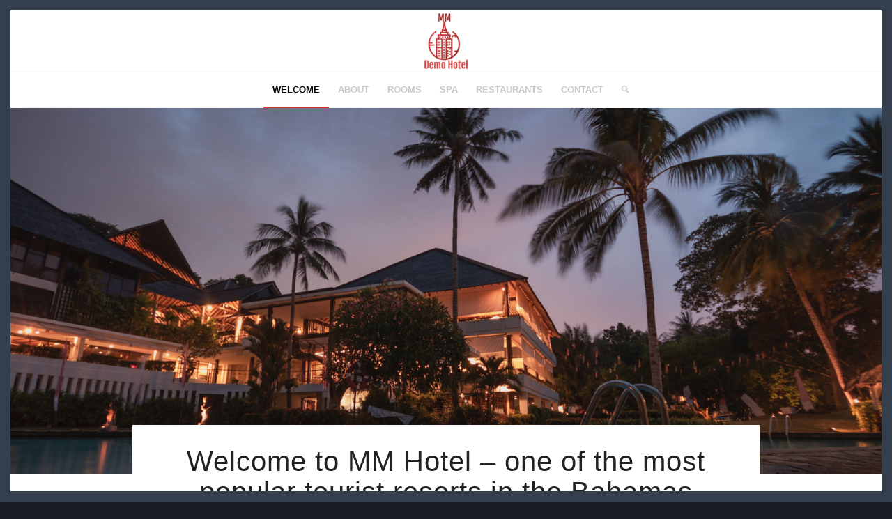

--- FILE ---
content_type: text/html; charset=UTF-8
request_url: https://hotel.demo.shareyaworld.at/
body_size: 16465
content:
<!DOCTYPE html>
<html lang="en-US" class="html_av-framed-box responsive av-preloader-disabled  html_header_top html_logo_center html_bottom_nav_header html_menu_right html_slim html_header_sticky_disabled html_header_shrinking_disabled html_mobile_menu_tablet html_header_searchicon html_content_align_center html_header_unstick_top html_header_stretch_disabled html_av-submenu-hidden html_av-submenu-display-click html_av-overlay-side html_av-overlay-side-minimal html_av-submenu-clone html_entry_id_206 av-cookies-no-cookie-consent av-no-preview av-default-lightbox html_text_menu_active av-mobile-menu-switch-default">
<head>
<meta charset="UTF-8" />
<meta name="robots" content="index, follow" />


<!-- mobile setting -->
<meta name="viewport" content="width=device-width, initial-scale=1">

<!-- Scripts/CSS and wp_head hook -->
<title>Hotel demo &#8211; Just another WordPress site</title>
<meta name='robots' content='max-image-preview:large' />
<link rel="alternate" type="application/rss+xml" title="Hotel demo &raquo; Feed" href="https://hotel.demo.shareyaworld.at/feed/" />
<link rel="alternate" type="application/rss+xml" title="Hotel demo &raquo; Comments Feed" href="https://hotel.demo.shareyaworld.at/comments/feed/" />
<link rel="alternate" title="oEmbed (JSON)" type="application/json+oembed" href="https://hotel.demo.shareyaworld.at/wp-json/oembed/1.0/embed?url=https%3A%2F%2Fhotel.demo.shareyaworld.at%2F" />
<link rel="alternate" title="oEmbed (XML)" type="text/xml+oembed" href="https://hotel.demo.shareyaworld.at/wp-json/oembed/1.0/embed?url=https%3A%2F%2Fhotel.demo.shareyaworld.at%2F&#038;format=xml" />
<style id='wp-img-auto-sizes-contain-inline-css' type='text/css'>
img:is([sizes=auto i],[sizes^="auto," i]){contain-intrinsic-size:3000px 1500px}
/*# sourceURL=wp-img-auto-sizes-contain-inline-css */
</style>
<style id='wp-emoji-styles-inline-css' type='text/css'>

	img.wp-smiley, img.emoji {
		display: inline !important;
		border: none !important;
		box-shadow: none !important;
		height: 1em !important;
		width: 1em !important;
		margin: 0 0.07em !important;
		vertical-align: -0.1em !important;
		background: none !important;
		padding: 0 !important;
	}
/*# sourceURL=wp-emoji-styles-inline-css */
</style>
<style id='wp-block-library-inline-css' type='text/css'>
:root{--wp-block-synced-color:#7a00df;--wp-block-synced-color--rgb:122,0,223;--wp-bound-block-color:var(--wp-block-synced-color);--wp-editor-canvas-background:#ddd;--wp-admin-theme-color:#007cba;--wp-admin-theme-color--rgb:0,124,186;--wp-admin-theme-color-darker-10:#006ba1;--wp-admin-theme-color-darker-10--rgb:0,107,160.5;--wp-admin-theme-color-darker-20:#005a87;--wp-admin-theme-color-darker-20--rgb:0,90,135;--wp-admin-border-width-focus:2px}@media (min-resolution:192dpi){:root{--wp-admin-border-width-focus:1.5px}}.wp-element-button{cursor:pointer}:root .has-very-light-gray-background-color{background-color:#eee}:root .has-very-dark-gray-background-color{background-color:#313131}:root .has-very-light-gray-color{color:#eee}:root .has-very-dark-gray-color{color:#313131}:root .has-vivid-green-cyan-to-vivid-cyan-blue-gradient-background{background:linear-gradient(135deg,#00d084,#0693e3)}:root .has-purple-crush-gradient-background{background:linear-gradient(135deg,#34e2e4,#4721fb 50%,#ab1dfe)}:root .has-hazy-dawn-gradient-background{background:linear-gradient(135deg,#faaca8,#dad0ec)}:root .has-subdued-olive-gradient-background{background:linear-gradient(135deg,#fafae1,#67a671)}:root .has-atomic-cream-gradient-background{background:linear-gradient(135deg,#fdd79a,#004a59)}:root .has-nightshade-gradient-background{background:linear-gradient(135deg,#330968,#31cdcf)}:root .has-midnight-gradient-background{background:linear-gradient(135deg,#020381,#2874fc)}:root{--wp--preset--font-size--normal:16px;--wp--preset--font-size--huge:42px}.has-regular-font-size{font-size:1em}.has-larger-font-size{font-size:2.625em}.has-normal-font-size{font-size:var(--wp--preset--font-size--normal)}.has-huge-font-size{font-size:var(--wp--preset--font-size--huge)}.has-text-align-center{text-align:center}.has-text-align-left{text-align:left}.has-text-align-right{text-align:right}.has-fit-text{white-space:nowrap!important}#end-resizable-editor-section{display:none}.aligncenter{clear:both}.items-justified-left{justify-content:flex-start}.items-justified-center{justify-content:center}.items-justified-right{justify-content:flex-end}.items-justified-space-between{justify-content:space-between}.screen-reader-text{border:0;clip-path:inset(50%);height:1px;margin:-1px;overflow:hidden;padding:0;position:absolute;width:1px;word-wrap:normal!important}.screen-reader-text:focus{background-color:#ddd;clip-path:none;color:#444;display:block;font-size:1em;height:auto;left:5px;line-height:normal;padding:15px 23px 14px;text-decoration:none;top:5px;width:auto;z-index:100000}html :where(.has-border-color){border-style:solid}html :where([style*=border-top-color]){border-top-style:solid}html :where([style*=border-right-color]){border-right-style:solid}html :where([style*=border-bottom-color]){border-bottom-style:solid}html :where([style*=border-left-color]){border-left-style:solid}html :where([style*=border-width]){border-style:solid}html :where([style*=border-top-width]){border-top-style:solid}html :where([style*=border-right-width]){border-right-style:solid}html :where([style*=border-bottom-width]){border-bottom-style:solid}html :where([style*=border-left-width]){border-left-style:solid}html :where(img[class*=wp-image-]){height:auto;max-width:100%}:where(figure){margin:0 0 1em}html :where(.is-position-sticky){--wp-admin--admin-bar--position-offset:var(--wp-admin--admin-bar--height,0px)}@media screen and (max-width:600px){html :where(.is-position-sticky){--wp-admin--admin-bar--position-offset:0px}}

/*# sourceURL=wp-block-library-inline-css */
</style><style id='global-styles-inline-css' type='text/css'>
:root{--wp--preset--aspect-ratio--square: 1;--wp--preset--aspect-ratio--4-3: 4/3;--wp--preset--aspect-ratio--3-4: 3/4;--wp--preset--aspect-ratio--3-2: 3/2;--wp--preset--aspect-ratio--2-3: 2/3;--wp--preset--aspect-ratio--16-9: 16/9;--wp--preset--aspect-ratio--9-16: 9/16;--wp--preset--color--black: #000000;--wp--preset--color--cyan-bluish-gray: #abb8c3;--wp--preset--color--white: #ffffff;--wp--preset--color--pale-pink: #f78da7;--wp--preset--color--vivid-red: #cf2e2e;--wp--preset--color--luminous-vivid-orange: #ff6900;--wp--preset--color--luminous-vivid-amber: #fcb900;--wp--preset--color--light-green-cyan: #7bdcb5;--wp--preset--color--vivid-green-cyan: #00d084;--wp--preset--color--pale-cyan-blue: #8ed1fc;--wp--preset--color--vivid-cyan-blue: #0693e3;--wp--preset--color--vivid-purple: #9b51e0;--wp--preset--color--metallic-red: #b02b2c;--wp--preset--color--maximum-yellow-red: #edae44;--wp--preset--color--yellow-sun: #eeee22;--wp--preset--color--palm-leaf: #83a846;--wp--preset--color--aero: #7bb0e7;--wp--preset--color--old-lavender: #745f7e;--wp--preset--color--steel-teal: #5f8789;--wp--preset--color--raspberry-pink: #d65799;--wp--preset--color--medium-turquoise: #4ecac2;--wp--preset--gradient--vivid-cyan-blue-to-vivid-purple: linear-gradient(135deg,rgb(6,147,227) 0%,rgb(155,81,224) 100%);--wp--preset--gradient--light-green-cyan-to-vivid-green-cyan: linear-gradient(135deg,rgb(122,220,180) 0%,rgb(0,208,130) 100%);--wp--preset--gradient--luminous-vivid-amber-to-luminous-vivid-orange: linear-gradient(135deg,rgb(252,185,0) 0%,rgb(255,105,0) 100%);--wp--preset--gradient--luminous-vivid-orange-to-vivid-red: linear-gradient(135deg,rgb(255,105,0) 0%,rgb(207,46,46) 100%);--wp--preset--gradient--very-light-gray-to-cyan-bluish-gray: linear-gradient(135deg,rgb(238,238,238) 0%,rgb(169,184,195) 100%);--wp--preset--gradient--cool-to-warm-spectrum: linear-gradient(135deg,rgb(74,234,220) 0%,rgb(151,120,209) 20%,rgb(207,42,186) 40%,rgb(238,44,130) 60%,rgb(251,105,98) 80%,rgb(254,248,76) 100%);--wp--preset--gradient--blush-light-purple: linear-gradient(135deg,rgb(255,206,236) 0%,rgb(152,150,240) 100%);--wp--preset--gradient--blush-bordeaux: linear-gradient(135deg,rgb(254,205,165) 0%,rgb(254,45,45) 50%,rgb(107,0,62) 100%);--wp--preset--gradient--luminous-dusk: linear-gradient(135deg,rgb(255,203,112) 0%,rgb(199,81,192) 50%,rgb(65,88,208) 100%);--wp--preset--gradient--pale-ocean: linear-gradient(135deg,rgb(255,245,203) 0%,rgb(182,227,212) 50%,rgb(51,167,181) 100%);--wp--preset--gradient--electric-grass: linear-gradient(135deg,rgb(202,248,128) 0%,rgb(113,206,126) 100%);--wp--preset--gradient--midnight: linear-gradient(135deg,rgb(2,3,129) 0%,rgb(40,116,252) 100%);--wp--preset--font-size--small: 1rem;--wp--preset--font-size--medium: 1.125rem;--wp--preset--font-size--large: 1.75rem;--wp--preset--font-size--x-large: clamp(1.75rem, 3vw, 2.25rem);--wp--preset--spacing--20: 0.44rem;--wp--preset--spacing--30: 0.67rem;--wp--preset--spacing--40: 1rem;--wp--preset--spacing--50: 1.5rem;--wp--preset--spacing--60: 2.25rem;--wp--preset--spacing--70: 3.38rem;--wp--preset--spacing--80: 5.06rem;--wp--preset--shadow--natural: 6px 6px 9px rgba(0, 0, 0, 0.2);--wp--preset--shadow--deep: 12px 12px 50px rgba(0, 0, 0, 0.4);--wp--preset--shadow--sharp: 6px 6px 0px rgba(0, 0, 0, 0.2);--wp--preset--shadow--outlined: 6px 6px 0px -3px rgb(255, 255, 255), 6px 6px rgb(0, 0, 0);--wp--preset--shadow--crisp: 6px 6px 0px rgb(0, 0, 0);}:root { --wp--style--global--content-size: 800px;--wp--style--global--wide-size: 1130px; }:where(body) { margin: 0; }.wp-site-blocks > .alignleft { float: left; margin-right: 2em; }.wp-site-blocks > .alignright { float: right; margin-left: 2em; }.wp-site-blocks > .aligncenter { justify-content: center; margin-left: auto; margin-right: auto; }:where(.is-layout-flex){gap: 0.5em;}:where(.is-layout-grid){gap: 0.5em;}.is-layout-flow > .alignleft{float: left;margin-inline-start: 0;margin-inline-end: 2em;}.is-layout-flow > .alignright{float: right;margin-inline-start: 2em;margin-inline-end: 0;}.is-layout-flow > .aligncenter{margin-left: auto !important;margin-right: auto !important;}.is-layout-constrained > .alignleft{float: left;margin-inline-start: 0;margin-inline-end: 2em;}.is-layout-constrained > .alignright{float: right;margin-inline-start: 2em;margin-inline-end: 0;}.is-layout-constrained > .aligncenter{margin-left: auto !important;margin-right: auto !important;}.is-layout-constrained > :where(:not(.alignleft):not(.alignright):not(.alignfull)){max-width: var(--wp--style--global--content-size);margin-left: auto !important;margin-right: auto !important;}.is-layout-constrained > .alignwide{max-width: var(--wp--style--global--wide-size);}body .is-layout-flex{display: flex;}.is-layout-flex{flex-wrap: wrap;align-items: center;}.is-layout-flex > :is(*, div){margin: 0;}body .is-layout-grid{display: grid;}.is-layout-grid > :is(*, div){margin: 0;}body{padding-top: 0px;padding-right: 0px;padding-bottom: 0px;padding-left: 0px;}a:where(:not(.wp-element-button)){text-decoration: underline;}:root :where(.wp-element-button, .wp-block-button__link){background-color: #32373c;border-width: 0;color: #fff;font-family: inherit;font-size: inherit;font-style: inherit;font-weight: inherit;letter-spacing: inherit;line-height: inherit;padding-top: calc(0.667em + 2px);padding-right: calc(1.333em + 2px);padding-bottom: calc(0.667em + 2px);padding-left: calc(1.333em + 2px);text-decoration: none;text-transform: inherit;}.has-black-color{color: var(--wp--preset--color--black) !important;}.has-cyan-bluish-gray-color{color: var(--wp--preset--color--cyan-bluish-gray) !important;}.has-white-color{color: var(--wp--preset--color--white) !important;}.has-pale-pink-color{color: var(--wp--preset--color--pale-pink) !important;}.has-vivid-red-color{color: var(--wp--preset--color--vivid-red) !important;}.has-luminous-vivid-orange-color{color: var(--wp--preset--color--luminous-vivid-orange) !important;}.has-luminous-vivid-amber-color{color: var(--wp--preset--color--luminous-vivid-amber) !important;}.has-light-green-cyan-color{color: var(--wp--preset--color--light-green-cyan) !important;}.has-vivid-green-cyan-color{color: var(--wp--preset--color--vivid-green-cyan) !important;}.has-pale-cyan-blue-color{color: var(--wp--preset--color--pale-cyan-blue) !important;}.has-vivid-cyan-blue-color{color: var(--wp--preset--color--vivid-cyan-blue) !important;}.has-vivid-purple-color{color: var(--wp--preset--color--vivid-purple) !important;}.has-metallic-red-color{color: var(--wp--preset--color--metallic-red) !important;}.has-maximum-yellow-red-color{color: var(--wp--preset--color--maximum-yellow-red) !important;}.has-yellow-sun-color{color: var(--wp--preset--color--yellow-sun) !important;}.has-palm-leaf-color{color: var(--wp--preset--color--palm-leaf) !important;}.has-aero-color{color: var(--wp--preset--color--aero) !important;}.has-old-lavender-color{color: var(--wp--preset--color--old-lavender) !important;}.has-steel-teal-color{color: var(--wp--preset--color--steel-teal) !important;}.has-raspberry-pink-color{color: var(--wp--preset--color--raspberry-pink) !important;}.has-medium-turquoise-color{color: var(--wp--preset--color--medium-turquoise) !important;}.has-black-background-color{background-color: var(--wp--preset--color--black) !important;}.has-cyan-bluish-gray-background-color{background-color: var(--wp--preset--color--cyan-bluish-gray) !important;}.has-white-background-color{background-color: var(--wp--preset--color--white) !important;}.has-pale-pink-background-color{background-color: var(--wp--preset--color--pale-pink) !important;}.has-vivid-red-background-color{background-color: var(--wp--preset--color--vivid-red) !important;}.has-luminous-vivid-orange-background-color{background-color: var(--wp--preset--color--luminous-vivid-orange) !important;}.has-luminous-vivid-amber-background-color{background-color: var(--wp--preset--color--luminous-vivid-amber) !important;}.has-light-green-cyan-background-color{background-color: var(--wp--preset--color--light-green-cyan) !important;}.has-vivid-green-cyan-background-color{background-color: var(--wp--preset--color--vivid-green-cyan) !important;}.has-pale-cyan-blue-background-color{background-color: var(--wp--preset--color--pale-cyan-blue) !important;}.has-vivid-cyan-blue-background-color{background-color: var(--wp--preset--color--vivid-cyan-blue) !important;}.has-vivid-purple-background-color{background-color: var(--wp--preset--color--vivid-purple) !important;}.has-metallic-red-background-color{background-color: var(--wp--preset--color--metallic-red) !important;}.has-maximum-yellow-red-background-color{background-color: var(--wp--preset--color--maximum-yellow-red) !important;}.has-yellow-sun-background-color{background-color: var(--wp--preset--color--yellow-sun) !important;}.has-palm-leaf-background-color{background-color: var(--wp--preset--color--palm-leaf) !important;}.has-aero-background-color{background-color: var(--wp--preset--color--aero) !important;}.has-old-lavender-background-color{background-color: var(--wp--preset--color--old-lavender) !important;}.has-steel-teal-background-color{background-color: var(--wp--preset--color--steel-teal) !important;}.has-raspberry-pink-background-color{background-color: var(--wp--preset--color--raspberry-pink) !important;}.has-medium-turquoise-background-color{background-color: var(--wp--preset--color--medium-turquoise) !important;}.has-black-border-color{border-color: var(--wp--preset--color--black) !important;}.has-cyan-bluish-gray-border-color{border-color: var(--wp--preset--color--cyan-bluish-gray) !important;}.has-white-border-color{border-color: var(--wp--preset--color--white) !important;}.has-pale-pink-border-color{border-color: var(--wp--preset--color--pale-pink) !important;}.has-vivid-red-border-color{border-color: var(--wp--preset--color--vivid-red) !important;}.has-luminous-vivid-orange-border-color{border-color: var(--wp--preset--color--luminous-vivid-orange) !important;}.has-luminous-vivid-amber-border-color{border-color: var(--wp--preset--color--luminous-vivid-amber) !important;}.has-light-green-cyan-border-color{border-color: var(--wp--preset--color--light-green-cyan) !important;}.has-vivid-green-cyan-border-color{border-color: var(--wp--preset--color--vivid-green-cyan) !important;}.has-pale-cyan-blue-border-color{border-color: var(--wp--preset--color--pale-cyan-blue) !important;}.has-vivid-cyan-blue-border-color{border-color: var(--wp--preset--color--vivid-cyan-blue) !important;}.has-vivid-purple-border-color{border-color: var(--wp--preset--color--vivid-purple) !important;}.has-metallic-red-border-color{border-color: var(--wp--preset--color--metallic-red) !important;}.has-maximum-yellow-red-border-color{border-color: var(--wp--preset--color--maximum-yellow-red) !important;}.has-yellow-sun-border-color{border-color: var(--wp--preset--color--yellow-sun) !important;}.has-palm-leaf-border-color{border-color: var(--wp--preset--color--palm-leaf) !important;}.has-aero-border-color{border-color: var(--wp--preset--color--aero) !important;}.has-old-lavender-border-color{border-color: var(--wp--preset--color--old-lavender) !important;}.has-steel-teal-border-color{border-color: var(--wp--preset--color--steel-teal) !important;}.has-raspberry-pink-border-color{border-color: var(--wp--preset--color--raspberry-pink) !important;}.has-medium-turquoise-border-color{border-color: var(--wp--preset--color--medium-turquoise) !important;}.has-vivid-cyan-blue-to-vivid-purple-gradient-background{background: var(--wp--preset--gradient--vivid-cyan-blue-to-vivid-purple) !important;}.has-light-green-cyan-to-vivid-green-cyan-gradient-background{background: var(--wp--preset--gradient--light-green-cyan-to-vivid-green-cyan) !important;}.has-luminous-vivid-amber-to-luminous-vivid-orange-gradient-background{background: var(--wp--preset--gradient--luminous-vivid-amber-to-luminous-vivid-orange) !important;}.has-luminous-vivid-orange-to-vivid-red-gradient-background{background: var(--wp--preset--gradient--luminous-vivid-orange-to-vivid-red) !important;}.has-very-light-gray-to-cyan-bluish-gray-gradient-background{background: var(--wp--preset--gradient--very-light-gray-to-cyan-bluish-gray) !important;}.has-cool-to-warm-spectrum-gradient-background{background: var(--wp--preset--gradient--cool-to-warm-spectrum) !important;}.has-blush-light-purple-gradient-background{background: var(--wp--preset--gradient--blush-light-purple) !important;}.has-blush-bordeaux-gradient-background{background: var(--wp--preset--gradient--blush-bordeaux) !important;}.has-luminous-dusk-gradient-background{background: var(--wp--preset--gradient--luminous-dusk) !important;}.has-pale-ocean-gradient-background{background: var(--wp--preset--gradient--pale-ocean) !important;}.has-electric-grass-gradient-background{background: var(--wp--preset--gradient--electric-grass) !important;}.has-midnight-gradient-background{background: var(--wp--preset--gradient--midnight) !important;}.has-small-font-size{font-size: var(--wp--preset--font-size--small) !important;}.has-medium-font-size{font-size: var(--wp--preset--font-size--medium) !important;}.has-large-font-size{font-size: var(--wp--preset--font-size--large) !important;}.has-x-large-font-size{font-size: var(--wp--preset--font-size--x-large) !important;}
/*# sourceURL=global-styles-inline-css */
</style>

<link rel='stylesheet' id='avia-merged-styles-css' href='https://hotel.demo.shareyaworld.at/wp-content/uploads/dynamic_avia/avia-merged-styles-d3883e091f583d0ba23579acbd237dcb---69609c2948af2.css' type='text/css' media='all' />
<link rel='stylesheet' id='avia-single-post-206-css' href='https://hotel.demo.shareyaworld.at/wp-content/uploads/dynamic_avia/avia_posts_css/post-206.css?ver=ver-1767939113' type='text/css' media='all' />
<script type="text/javascript" src="https://hotel.demo.shareyaworld.at/wp-includes/js/jquery/jquery.min.js?ver=3.7.1" id="jquery-core-js"></script>
<script type="text/javascript" src="https://hotel.demo.shareyaworld.at/wp-includes/js/jquery/jquery-migrate.min.js?ver=3.4.1" id="jquery-migrate-js"></script>
<script type="text/javascript" src="https://hotel.demo.shareyaworld.at/wp-content/uploads/dynamic_avia/avia-head-scripts-6fc14fc5314749316276278e7c66fdc2---69609c296546f.js" id="avia-head-scripts-js"></script>
<link rel="https://api.w.org/" href="https://hotel.demo.shareyaworld.at/wp-json/" /><link rel="alternate" title="JSON" type="application/json" href="https://hotel.demo.shareyaworld.at/wp-json/wp/v2/pages/206" /><link rel="EditURI" type="application/rsd+xml" title="RSD" href="https://hotel.demo.shareyaworld.at/xmlrpc.php?rsd" />
<meta name="generator" content="WordPress 6.9" />
<link rel="canonical" href="https://hotel.demo.shareyaworld.at/" />
<link rel='shortlink' href='https://hotel.demo.shareyaworld.at/' />
<link rel="profile" href="https://gmpg.org/xfn/11" />
<link rel="alternate" type="application/rss+xml" title="Hotel demo RSS2 Feed" href="https://hotel.demo.shareyaworld.at/feed/" />
<link rel="pingback" href="https://hotel.demo.shareyaworld.at/xmlrpc.php" />
<!--[if lt IE 9]><script src="https://hotel.demo.shareyaworld.at/wp-content/themes/enfold/js/html5shiv.js"></script><![endif]-->
<link rel="icon" href="https://hotel.demo.shareyaworld.at/wp-content/uploads/2019/11/63ad3f5d-94d1-4e46-8b1a-92a125fe2cb6_200x200.png" type="image/png">

<!-- To speed up the rendering and to display the site as fast as possible to the user we include some styles and scripts for above the fold content inline -->
<script type="text/javascript">'use strict';var avia_is_mobile=!1;if(/Android|webOS|iPhone|iPad|iPod|BlackBerry|IEMobile|Opera Mini/i.test(navigator.userAgent)&&'ontouchstart' in document.documentElement){avia_is_mobile=!0;document.documentElement.className+=' avia_mobile '}
else{document.documentElement.className+=' avia_desktop '};document.documentElement.className+=' js_active ';(function(){var e=['-webkit-','-moz-','-ms-',''],n='',o=!1,a=!1;for(var t in e){if(e[t]+'transform' in document.documentElement.style){o=!0;n=e[t]+'transform'};if(e[t]+'perspective' in document.documentElement.style){a=!0}};if(o){document.documentElement.className+=' avia_transform '};if(a){document.documentElement.className+=' avia_transform3d '};if(typeof document.getElementsByClassName=='function'&&typeof document.documentElement.getBoundingClientRect=='function'&&avia_is_mobile==!1){if(n&&window.innerHeight>0){setTimeout(function(){var e=0,o={},a=0,t=document.getElementsByClassName('av-parallax'),i=window.pageYOffset||document.documentElement.scrollTop;for(e=0;e<t.length;e++){t[e].style.top='0px';o=t[e].getBoundingClientRect();a=Math.ceil((window.innerHeight+i-o.top)*0.3);t[e].style[n]='translate(0px, '+a+'px)';t[e].style.top='auto';t[e].className+=' enabled-parallax '}},50)}}})();</script><style type="text/css">
		@font-face {font-family: 'entypo-fontello'; font-weight: normal; font-style: normal; font-display: auto;
		src: url('https://hotel.demo.shareyaworld.at/wp-content/themes/enfold/config-templatebuilder/avia-template-builder/assets/fonts/entypo-fontello.woff2') format('woff2'),
		url('https://hotel.demo.shareyaworld.at/wp-content/themes/enfold/config-templatebuilder/avia-template-builder/assets/fonts/entypo-fontello.woff') format('woff'),
		url('https://hotel.demo.shareyaworld.at/wp-content/themes/enfold/config-templatebuilder/avia-template-builder/assets/fonts/entypo-fontello.ttf') format('truetype'),
		url('https://hotel.demo.shareyaworld.at/wp-content/themes/enfold/config-templatebuilder/avia-template-builder/assets/fonts/entypo-fontello.svg#entypo-fontello') format('svg'),
		url('https://hotel.demo.shareyaworld.at/wp-content/themes/enfold/config-templatebuilder/avia-template-builder/assets/fonts/entypo-fontello.eot'),
		url('https://hotel.demo.shareyaworld.at/wp-content/themes/enfold/config-templatebuilder/avia-template-builder/assets/fonts/entypo-fontello.eot?#iefix') format('embedded-opentype');
		} #top .avia-font-entypo-fontello, body .avia-font-entypo-fontello, html body [data-av_iconfont='entypo-fontello']:before{ font-family: 'entypo-fontello'; }
		</style>

<!--
Debugging Info for Theme support: 

Theme: Enfold
Version: 6.0.3
Installed: enfold
AviaFramework Version: 5.6
AviaBuilder Version: 5.3
aviaElementManager Version: 1.0.1
- - - - - - - - - - -
ChildTheme: Enfold Child
ChildTheme Version: 1.0
ChildTheme Installed: enfold

- - - - - - - - - - -
ML:128-PU:80-PLA:5
WP:6.9
Compress: CSS:all theme files - JS:all theme files
Updates: disabled
PLAu:3
-->
</head>

<body id="top" class="home wp-singular page-template-default page page-id-206 wp-theme-enfold wp-child-theme-enfold-child av-framed-box rtl_columns av-curtain-numeric merriweather open_sans " itemscope="itemscope" itemtype="https://schema.org/WebPage" >

	
	<div id='wrap_all'>

	
<header id='header' class='all_colors header_color light_bg_color  av_header_top av_logo_center av_bottom_nav_header av_menu_right av_slim av_header_sticky_disabled av_header_shrinking_disabled av_header_stretch_disabled av_mobile_menu_tablet av_header_searchicon av_header_unstick_top av_header_border_disabled'  data-av_shrink_factor='50' role="banner" itemscope="itemscope" itemtype="https://schema.org/WPHeader" >

		<div  id='header_main' class='container_wrap container_wrap_logo'>

        <div class='container av-logo-container'><div class='inner-container'><span class='logo avia-standard-logo'><a href='https://hotel.demo.shareyaworld.at/' class='' aria-label='63ad3f5d-94d1-4e46-8b1a-92a125fe2cb6_200x200' title='63ad3f5d-94d1-4e46-8b1a-92a125fe2cb6_200x200'><img src="https://hotel.demo.shareyaworld.at/wp-content/uploads/2019/11/63ad3f5d-94d1-4e46-8b1a-92a125fe2cb6_200x200.png" height="100" width="300" alt='Hotel demo' title='63ad3f5d-94d1-4e46-8b1a-92a125fe2cb6_200x200' /></a></span></div></div><div id='header_main_alternate' class='container_wrap'><div class='container'><nav class='main_menu' data-selectname='Select a page'  role="navigation" itemscope="itemscope" itemtype="https://schema.org/SiteNavigationElement" ><div class="avia-menu av-main-nav-wrap"><ul role="menu" class="menu av-main-nav" id="avia-menu"><li role="menuitem" id="menu-item-737" class="menu-item menu-item-type-post_type menu-item-object-page menu-item-home current-menu-item page_item page-item-206 current_page_item menu-item-top-level menu-item-top-level-1"><a href="https://hotel.demo.shareyaworld.at/" itemprop="url" tabindex="0"><span class="avia-bullet"></span><span class="avia-menu-text">WELCOME</span><span class="avia-menu-fx"><span class="avia-arrow-wrap"><span class="avia-arrow"></span></span></span></a></li>
<li role="menuitem" id="menu-item-736" class="menu-item menu-item-type-post_type menu-item-object-page menu-item-top-level menu-item-top-level-2"><a href="https://hotel.demo.shareyaworld.at/about/" itemprop="url" tabindex="0"><span class="avia-bullet"></span><span class="avia-menu-text">ABOUT</span><span class="avia-menu-fx"><span class="avia-arrow-wrap"><span class="avia-arrow"></span></span></span></a></li>
<li role="menuitem" id="menu-item-739" class="menu-item menu-item-type-post_type menu-item-object-page menu-item-top-level menu-item-top-level-3"><a href="https://hotel.demo.shareyaworld.at/rooms/" itemprop="url" tabindex="0"><span class="avia-bullet"></span><span class="avia-menu-text">ROOMS</span><span class="avia-menu-fx"><span class="avia-arrow-wrap"><span class="avia-arrow"></span></span></span></a></li>
<li role="menuitem" id="menu-item-734" class="menu-item menu-item-type-post_type menu-item-object-page menu-item-top-level menu-item-top-level-4"><a href="https://hotel.demo.shareyaworld.at/spa/" itemprop="url" tabindex="0"><span class="avia-bullet"></span><span class="avia-menu-text">SPA</span><span class="avia-menu-fx"><span class="avia-arrow-wrap"><span class="avia-arrow"></span></span></span></a></li>
<li role="menuitem" id="menu-item-735" class="menu-item menu-item-type-post_type menu-item-object-page menu-item-top-level menu-item-top-level-5"><a href="https://hotel.demo.shareyaworld.at/restaurants/" itemprop="url" tabindex="0"><span class="avia-bullet"></span><span class="avia-menu-text">RESTAURANTS</span><span class="avia-menu-fx"><span class="avia-arrow-wrap"><span class="avia-arrow"></span></span></span></a></li>
<li role="menuitem" id="menu-item-738" class="menu-item menu-item-type-post_type menu-item-object-page menu-item-top-level menu-item-top-level-6"><a href="https://hotel.demo.shareyaworld.at/contact/" itemprop="url" tabindex="0"><span class="avia-bullet"></span><span class="avia-menu-text">CONTACT</span><span class="avia-menu-fx"><span class="avia-arrow-wrap"><span class="avia-arrow"></span></span></span></a></li>
<li id="menu-item-search" class="noMobile menu-item menu-item-search-dropdown menu-item-avia-special" role="menuitem"><a aria-label="Search" href="?s=" rel="nofollow" data-avia-search-tooltip="
&lt;search&gt;
	&lt;form role=&quot;search&quot; action=&quot;https://hotel.demo.shareyaworld.at/&quot; id=&quot;searchform&quot; method=&quot;get&quot; class=&quot;&quot;&gt;
		&lt;div&gt;
			&lt;input type=&quot;submit&quot; value=&quot;&quot; id=&quot;searchsubmit&quot; class=&quot;button avia-font-entypo-fontello&quot; title=&quot;Enter at least 3 characters to show search results in a dropdown or click to route to search result page to show all results&quot; /&gt;
			&lt;input type=&quot;search&quot; id=&quot;s&quot; name=&quot;s&quot; value=&quot;&quot; aria-label=&#039;Search&#039; placeholder=&#039;Search&#039; required /&gt;
					&lt;/div&gt;
	&lt;/form&gt;
&lt;/search&gt;
" aria-hidden='false' data-av_icon='' data-av_iconfont='entypo-fontello'><span class="avia_hidden_link_text">Search</span></a></li><li class="av-burger-menu-main menu-item-avia-special " role="menuitem">
	        			<a href="#" aria-label="Menu" aria-hidden="false">
							<span class="av-hamburger av-hamburger--spin av-js-hamburger">
								<span class="av-hamburger-box">
						          <span class="av-hamburger-inner"></span>
						          <strong>Menu</strong>
								</span>
							</span>
							<span class="avia_hidden_link_text">Menu</span>
						</a>
	        		   </li></ul></div></nav></div> </div> 
		<!-- end container_wrap-->
		</div>
<div class="header_bg"></div>
<!-- end header -->
</header>

	<div id='main' class='all_colors' data-scroll-offset='0'>

	<div id='full_slider_1'  class='avia-fullwidth-slider main_color avia-shadow   avia-builder-el-0  el_before_av_section  avia-builder-el-first   container_wrap fullsize'  ><div  class='avia-slideshow av-srpni-5e13096de6cc8b8a3b2c92f6d540e306 avia-slideshow-featured_large av_slideshow_full avia-fade-slider av-slideshow-ui av-control-hidden av-no-slider-navigation av-hide-nav-arrows av-slideshow-autoplay av-loop-endless av-loop-manual-endless av-default-height-applied   avia-slideshow-1' data-slideshow-options="{&quot;animation&quot;:&quot;fade&quot;,&quot;autoplay&quot;:true,&quot;loop_autoplay&quot;:&quot;endless&quot;,&quot;interval&quot;:7,&quot;loop_manual&quot;:&quot;manual-endless&quot;,&quot;autoplay_stopper&quot;:false,&quot;noNavigation&quot;:true,&quot;bg_slider&quot;:false,&quot;keep_padding&quot;:false,&quot;hoverpause&quot;:false,&quot;show_slide_delay&quot;:0}"  itemprop="image" itemscope="itemscope" itemtype="https://schema.org/ImageObject" ><ul class='avia-slideshow-inner ' style='padding-bottom: 42%;'><li  class='avia-slideshow-slide av-srpni-5e13096de6cc8b8a3b2c92f6d540e306__0  slide-1 slide-odd'><div data-rel='slideshow-1' class='avia-slide-wrap '   ><img fetchpriority="high" class="wp-image-633 avia-img-lazy-loading-not-633"  src='https://hotel.demo.shareyaworld.at/wp-content/uploads/2019/11/palm-trees-at-night-258154_resized-1500x630.jpg' width='1500' height='630' title='palm-trees-at-night-258154_resized' alt=''  itemprop="thumbnailUrl"   /></div></li><li  class='avia-slideshow-slide av-srpni-5e13096de6cc8b8a3b2c92f6d540e306__1  slide-2 slide-even'><div data-rel='slideshow-1' class='avia-slide-wrap '   ><img fetchpriority="high" class="wp-image-629 avia-img-lazy-loading-not-629"  src='https://hotel.demo.shareyaworld.at/wp-content/uploads/2019/11/black-outdoor-lounge-chair-in-between-blue-swimming-pool-189296_resized-1500x630.jpg' width='1500' height='630' title='black-outdoor-lounge-chair-in-between-blue-swimming-pool-189296_resized' alt=''  itemprop="thumbnailUrl"   /></div></li><li  class='avia-slideshow-slide av-srpni-5e13096de6cc8b8a3b2c92f6d540e306__2  slide-3 slide-odd'><div data-rel='slideshow-1' class='avia-slide-wrap '   ><img fetchpriority="high" class="wp-image-635 avia-img-lazy-loading-not-635"  src='https://hotel.demo.shareyaworld.at/wp-content/uploads/2019/11/two-white-and-gray-parasols-beside-green-grass-field-near-1267473_resized-1500x630.jpg' width='1500' height='630' title='two-white-and-gray-parasols-beside-green-grass-field-near-1267473_resized' alt=''  itemprop="thumbnailUrl"   /></div></li></ul><div class='avia-slideshow-arrows avia-slideshow-controls' ><a href='#prev' class='prev-slide ' aria-hidden='true' data-av_icon='' data-av_iconfont='entypo-fontello'  tabindex='-1'>Previous</a><a href='#next' class='next-slide ' aria-hidden='true' data-av_icon='' data-av_iconfont='entypo-fontello'  tabindex='-1'>Next</a></div></div></div>
<div id='av_section_1'  class='avia-section av-7bigi6-a5215bfe9a526f0b5f7b18a83b1d2272 main_color avia-section-huge avia-no-border-styling  avia-builder-el-1  el_after_av_slideshow_full  el_before_av_section  avia-bg-style-scroll av-arrow-down-section container_wrap fullsize'  ><div class='container av-section-cont-open' ><div class='template-page content  av-content-full alpha units'><div class='post-entry post-entry-type-page post-entry-206'><div class='entry-content-wrapper clearfix'>
<div  class='flex_column av-76hera-a08d87973462ea5829323415dd1df8a3 av_one_full  avia-builder-el-2  el_before_av_hr  avia-builder-el-first  first flex_column_div  '     ><div  class='av-special-heading av-k2z4sk8y-d628022fff1e04bc47ef831d56bbf36d av-special-heading-h1 blockquote modern-quote modern-centered  avia-builder-el-3  avia-builder-el-no-sibling  av-inherit-size'><h1 class='av-special-heading-tag '  itemprop="headline"  >Welcome to MM Hotel &#8211; one of the most popular tourist resorts in the Bahamas</h1><div class="special-heading-border"><div class="special-heading-inner-border"></div></div></div></div><div  class='hr av-6wz152-ffefbff96adf52e3c828c83c7427552e hr-custom  avia-builder-el-4  el_after_av_one_full  el_before_av_one_half  hr-center hr-icon-yes'><span class='hr-inner inner-border-av-border-fat'><span class="hr-inner-style"></span></span><span class='av-seperator-icon' aria-hidden='true' data-av_icon='' data-av_iconfont='entypo-fontello'></span><span class='hr-inner inner-border-av-border-fat'><span class="hr-inner-style"></span></span></div>
<div  class='flex_column av-6phvbq-78533aad8f3417d25e990ba2a57a7ffe av_one_half  avia-builder-el-5  el_after_av_hr  el_before_av_one_half  first flex_column_div av-animated-generic bottom-to-top av-zero-column-padding  '     ><div  class='av-special-heading av-fjfti-aea00e2e72415070be6b9262906aaf0c av-special-heading-h3 blockquote modern-quote  avia-builder-el-6  el_before_av_textblock  avia-builder-el-first '><h3 class='av-special-heading-tag '  itemprop="headline"  >A 5-Star superior hotel</h3><div class="special-heading-border"><div class="special-heading-inner-border"></div></div></div>
<section  class='av_textblock_section av-6bpxxi-7ba92a462f27c8f88064c26a3d76ab59 '   itemscope="itemscope" itemtype="https://schema.org/CreativeWork" ><div class='avia_textblock'  itemprop="text" ><p>Donec pede justo, fringilla vel, aliquet nec, vulputate eget, arcu. In enim justo, rhoncus ut, imperdiet a, venenatis vitae, justo. Nullam dictum felis eu pede mollis pretium. Integer tincidunt.</p>
<p>Cras dapibus. Vivamus elementum semper nisi. Aenean vulputate eleifend tellus. Aenean leo.</p>
</div></section>
<span  class='av_font_icon av-mfkou-44abdf6779ba6e26d592de29d6b0a147 avia_animate_when_visible av-icon-style- avia-icon-pos-left avia-icon-animate'><span class='av-icon-char' aria-hidden='true' data-av_icon='' data-av_iconfont='entypo-fontello' ></span></span>
<span  class='av_font_icon av-lpnti-64956028be3cafeed62bceaa167aa789 avia_animate_when_visible av-icon-style- avia-icon-pos-left avia-icon-animate'><span class='av-icon-char' aria-hidden='true' data-av_icon='' data-av_iconfont='entypo-fontello' ></span></span>
<span  class='av_font_icon av-5u09wu-da03a8615c1944de38d790c594494e29 avia_animate_when_visible av-icon-style- avia-icon-pos-left avia-icon-animate'><span class='av-icon-char' aria-hidden='true' data-av_icon='' data-av_iconfont='entypo-fontello' ></span></span>
<span  class='av_font_icon av-5qp1h2-0d04d3af3a5ac0902a3d62467eba5863 avia_animate_when_visible av-icon-style- avia-icon-pos-left avia-icon-animate'><span class='av-icon-char' aria-hidden='true' data-av_icon='' data-av_iconfont='entypo-fontello' ></span></span>
<span  class='av_font_icon av-5k5doe-e5a08781d7e1c051e82af33a1d9df2f3 avia_animate_when_visible av-icon-style- avia-icon-pos-left avia-icon-animate'><span class='av-icon-char' aria-hidden='true' data-av_icon='' data-av_iconfont='entypo-fontello' ></span></span></div><div  class='flex_column av-5d59ae-93328adcc0213b45b36c90d3ec26fb91 av_one_half  avia-builder-el-13  el_after_av_one_half  el_before_av_hr  flex_column_div av-animated-generic bottom-to-top av-zero-column-padding  '     ><div  class='av-special-heading av-ahd1a-d4f26bc9a371250cf0fea179882bb9d6 av-special-heading-h3 blockquote modern-quote  avia-builder-el-14  el_before_av_textblock  avia-builder-el-first '><h3 class='av-special-heading-tag '  itemprop="headline"  >Luxury at its best</h3><div class="special-heading-border"><div class="special-heading-inner-border"></div></div></div>
<section  class='av_textblock_section av-4z9a26-22e789843b4fa3916725f6096391c017 '   itemscope="itemscope" itemtype="https://schema.org/CreativeWork" ><div class='avia_textblock'  itemprop="text" ><p>Aenean massa. Cum sociis natoque penatibus et <strong>magnis</strong> dis parturient montes, nascetur ridiculus mus. Donec quam felis, ultricies nec, pellentesque eu, pretium quis, sem.</p>
<p>Donec pede justo, fringilla vel, aliquet nec, <strong>vulputate</strong> eget, arcu. In enim justo, rhoncus ut, imperdiet a, venenatis vitae, justo. Nullam dictum felis eu pede mollis pretium.</p>
</div></section></div><div  class='hr av-4xxpva-1698054c000040e6cf891a87d1cd59e3 hr-invisible  avia-builder-el-16  el_after_av_one_half  el_before_av_masonry_gallery  avia-builder-el-last '><span class='hr-inner '><span class="hr-inner-style"></span></span></div>
<div id='av-masonry-1' class='av-masonry av-4r33s6-dadfc5b5375492c12a883373b8cd6959 noHover av-fixed-size av-large-gap av-hover-overlay- av-masonry-animation-active av-masonry-col-6 av-caption-always av-caption-style- av-masonry-gallery ' data-post_id="206"><div class="av-masonry-container isotope av-js-disabled"><div class='av-masonry-entry isotope-item av-masonry-item-no-image '></div><a href="https://hotel.demo.shareyaworld.at/wp-content/uploads/2019/11/black-outdoor-lounge-chair-in-between-blue-swimming-pool-189296-1_resized-1024x683.jpg"  aria-label="image black-outdoor-lounge-chair-in-between-blue-swimming-pool-189296 (1)_resized"  id='av-masonry-1-item-628' data-av-masonry-item='628' class='av-masonry-entry isotope-item post-628 attachment type-attachment status-inherit hentry  av-masonry-item-with-image' title="black-outdoor-lounge-chair-in-between-blue-swimming-pool-189296 (1)_resized" alt=""    itemprop="thumbnailUrl" ><div class='av-inner-masonry-sizer'></div><figure class='av-inner-masonry main_color'><div class="av-masonry-outerimage-container"><div class='av-masonry-image-container' style="background-image: url(https://hotel.demo.shareyaworld.at/wp-content/uploads/2019/11/black-outdoor-lounge-chair-in-between-blue-swimming-pool-189296-1_resized-705x470.jpg);"  title="black-outdoor-lounge-chair-in-between-blue-swimming-pool-189296 (1)_resized" ></div></div></figure></a><!--end av-masonry entry--><a href="https://hotel.demo.shareyaworld.at/wp-content/uploads/2019/11/view-of-tourist-resort-338504-1024x683.jpg"  aria-label="image view-of-tourist-resort-338504"  id='av-masonry-1-item-617' data-av-masonry-item='617' class='av-masonry-entry isotope-item post-617 attachment type-attachment status-inherit hentry  av-masonry-item-with-image' title="view-of-tourist-resort-338504" alt=""    itemprop="thumbnailUrl" ><div class='av-inner-masonry-sizer'></div><figure class='av-inner-masonry main_color'><div class="av-masonry-outerimage-container"><div class='av-masonry-image-container' style="background-image: url(https://hotel.demo.shareyaworld.at/wp-content/uploads/2019/11/view-of-tourist-resort-338504-705x470.jpg);"  title="view-of-tourist-resort-338504" ></div></div></figure></a><!--end av-masonry entry--><a href="https://hotel.demo.shareyaworld.at/wp-content/uploads/2019/11/white-sofas-inside-building-2507010-1-1024x576.jpg"  aria-label="image white-sofas-inside-building-2507010 (1)"  id='av-masonry-1-item-619' data-av-masonry-item='619' class='av-masonry-entry isotope-item post-619 attachment type-attachment status-inherit hentry  av-masonry-item-with-image' title="white-sofas-inside-building-2507010 (1)" alt=""    itemprop="thumbnailUrl" ><div class='av-inner-masonry-sizer'></div><figure class='av-inner-masonry main_color'><div class="av-masonry-outerimage-container"><div class='av-masonry-image-container' style="background-image: url(https://hotel.demo.shareyaworld.at/wp-content/uploads/2019/11/white-sofas-inside-building-2507010-1-705x396.jpg);"  title="white-sofas-inside-building-2507010 (1)" ></div></div></figure></a><!--end av-masonry entry--><a href="https://hotel.demo.shareyaworld.at/wp-content/uploads/2019/11/chairs-dining-room-food-furniture-460537_resized-1024x737.jpg"  aria-label="image chairs-dining-room-food-furniture-460537_resized"  id='av-masonry-1-item-631' data-av-masonry-item='631' class='av-masonry-entry isotope-item post-631 attachment type-attachment status-inherit hentry  av-masonry-item-with-image' title="chairs-dining-room-food-furniture-460537_resized" alt=""    itemprop="thumbnailUrl" ><div class='av-inner-masonry-sizer'></div><figure class='av-inner-masonry main_color'><div class="av-masonry-outerimage-container"><div class='av-masonry-image-container' style="background-image: url(https://hotel.demo.shareyaworld.at/wp-content/uploads/2019/11/chairs-dining-room-food-furniture-460537_resized-705x508.jpg);"  title="chairs-dining-room-food-furniture-460537_resized" ></div></div></figure></a><!--end av-masonry entry--><a href="https://hotel.demo.shareyaworld.at/wp-content/uploads/2019/11/photo-of-living-room-1457842-1024x621.jpg"  aria-label="image photo-of-living-room-1457842"  id='av-masonry-1-item-615' data-av-masonry-item='615' class='av-masonry-entry isotope-item post-615 attachment type-attachment status-inherit hentry  av-masonry-item-with-image' title="photo-of-living-room-1457842" alt=""    itemprop="thumbnailUrl" ><div class='av-inner-masonry-sizer'></div><figure class='av-inner-masonry main_color'><div class="av-masonry-outerimage-container"><div class='av-masonry-image-container' style="background-image: url(https://hotel.demo.shareyaworld.at/wp-content/uploads/2019/11/photo-of-living-room-1457842-705x428.jpg);"  title="photo-of-living-room-1457842" ></div></div></figure></a><!--end av-masonry entry--><a href="https://hotel.demo.shareyaworld.at/wp-content/uploads/2019/11/brown-wooden-house-with-pool-2480608_resized-714x1024.jpg"  aria-label="image brown-wooden-house-with-pool-2480608_resized"  id='av-masonry-1-item-630' data-av-masonry-item='630' class='av-masonry-entry isotope-item post-630 attachment type-attachment status-inherit hentry  av-masonry-item-with-image' title="brown-wooden-house-with-pool-2480608_resized" alt=""    itemprop="thumbnailUrl" ><div class='av-inner-masonry-sizer'></div><figure class='av-inner-masonry main_color'><div class="av-masonry-outerimage-container"><div class='av-masonry-image-container' style="background-image: url(https://hotel.demo.shareyaworld.at/wp-content/uploads/2019/11/brown-wooden-house-with-pool-2480608_resized-491x705.jpg);"  title="brown-wooden-house-with-pool-2480608_resized" ></div></div></figure></a><!--end av-masonry entry--></div></div>

</div></div></div><!-- close content main div --></div><div class='av-extra-border-element border-extra-arrow-down'><div class='av-extra-border-outer'><div class='av-extra-border-inner'></div></div></div></div><div id='av_section_2'  class='avia-section av-4hrewm-d5f1223ab37df06dd81baedeb5b09073 main_color avia-section-huge avia-no-border-styling  avia-builder-el-18  el_after_av_section  el_before_av_section  avia-bg-style-scroll container_wrap fullsize'  ><div class='container av-section-cont-open' ><div class='template-page content  av-content-full alpha units'><div class='post-entry post-entry-type-page post-entry-206'><div class='entry-content-wrapper clearfix'>
<div  class='flex_column av-4g8nge-c5a5f4a86e38c49442e911f1ddd5e772 av_one_fourth  avia-builder-el-19  el_before_av_three_fourth  avia-builder-el-first  first flex_column_div av-zero-column-padding  '     ><div  class='av-special-heading av-l532u-32cdafea533fd1ac49f2e02c31504fbe av-special-heading-h3 blockquote modern-quote  avia-builder-el-20  el_before_av_image  avia-builder-el-first '><h3 class='av-special-heading-tag '  itemprop="headline"  >Welcome Note!</h3><div class="special-heading-border"><div class="special-heading-inner-border"></div></div></div>
<div  class='avia-image-container av-3zyn06-a69e43c06b50586d5dd1ec75f2125600 av-styling-no-styling avia-align-center  avia-builder-el-21  el_after_av_heading  el_before_av_textblock '   itemprop="image" itemscope="itemscope" itemtype="https://schema.org/ImageObject" ><div class="avia-image-container-inner"><div class="avia-image-overlay-wrap"><img fetchpriority="high" class='wp-image-640 avia-img-lazy-loading-not-640 avia_image ' src='https://hotel.demo.shareyaworld.at/wp-content/uploads/2019/11/facial-hair-fine-looking-guy-614810-845x684.jpg' alt='' title='facial-hair-fine-looking-guy-614810'  height="684" width="845"  itemprop="thumbnailUrl"  /></div></div></div>
<section  class='av_textblock_section av-3y52ny-be9de818c6c2692f3ed61597f98ff1a3 '   itemscope="itemscope" itemtype="https://schema.org/CreativeWork" ><div class='avia_textblock'  itemprop="text" ><p>We hope you find an offer that suits your needs and chose to stay with us.</p>
<p>If you got any questions please do not hesitate to contact us.</p>
</div></section>
<div  class='av-special-heading av-evo3y-60a207fe8255870a7ab435713b78a035 av-special-heading-h3  avia-builder-el-23  el_after_av_textblock  avia-builder-el-last '><h3 class='av-special-heading-tag '  itemprop="headline"  >Ron Dunham</h3><div class="special-heading-border"><div class="special-heading-inner-border"></div></div></div></div><div  class='flex_column av-3l2coe-b4b6f9a9852628d878ec02e6670aca0b av_three_fourth  avia-builder-el-24  el_after_av_one_fourth  avia-builder-el-last  flex_column_div av-zero-column-padding  '     ><div  class='av-special-heading av-a97tq-288a36436970206081d59fc90c294b20 av-special-heading-h3 blockquote modern-quote  avia-builder-el-25  el_before_av_masonry_entries  avia-builder-el-no-sibling '><h3 class='av-special-heading-tag '  itemprop="headline"  >Available Rooms</h3><div class="special-heading-border"><div class="special-heading-inner-border"></div></div></div>
<div id='av-masonry-2' class='av-masonry av-370452-970b61462f9b60ff59f5b19399fab97e noHover av-fixed-size av-large-gap av-hover-overlay-active av-masonry-animation-active av-masonry-col-2 av-caption-always av-caption-style- av-masonry-entries ' data-post_id="206"><div class="av-masonry-container isotope av-js-disabled"><div class='av-masonry-entry isotope-item av-masonry-item-no-image '></div><a href="https://hotel.demo.shareyaworld.at/a-nice-post/"  id='av-masonry-2-item-55' data-av-masonry-item='55' class='av-masonry-entry isotope-item post-55 post type-post status-publish format-standard has-post-thumbnail hentry category-news tag-food tag-fun  av-masonry-item-with-image' title="A nice post"   itemscope="itemscope" itemtype="https://schema.org/CreativeWork" ><div class='av-inner-masonry-sizer'></div><figure class='av-inner-masonry main_color'><div class="av-masonry-outerimage-container"><div class='av-masonry-image-container' style="background-image: url(https://hotel.demo.shareyaworld.at/wp-content/uploads/2015/07/house-interior-705x405.jpg);" ></div></div><figcaption class='av-inner-masonry-content site-background'><div class='av-inner-masonry-content-pos'><div class='av-inner-masonry-content-pos-content'><div class='avia-arrow'></div><h3 class='av-masonry-entry-title entry-title '  itemprop="headline" >A nice post</h3><span class='av-masonry-date meta-color updated'>May 24, 2012</span><span class="av-masonry-text-sep text-sep-author">/</span><span class='av-masonry-author meta-color author'><span class='fn'>by admin</span></span></div></div></figcaption></figure></a><!--end av-masonry entry--><a href="http://www.kriesi.at"  id='av-masonry-2-item-36' data-av-masonry-item='36' class='av-masonry-entry isotope-item post-36 post type-post status-publish format-link hentry category-news tag-food tag-fun post_format-post-format-link  av-masonry-item-no-image' title="This is a post with post type &#8220;Link&#8221;"   itemscope="itemscope" itemtype="https://schema.org/CreativeWork" ><div class='av-inner-masonry-sizer'></div><figure class='av-inner-masonry main_color'><figcaption class='av-inner-masonry-content site-background'><div class='av-inner-masonry-content-pos'><div class='av-inner-masonry-content-pos-content'><div class='avia-arrow'></div><span class='av-icon-display ' aria-hidden='true' data-av_icon='' data-av_iconfont='entypo-fontello'></span><h3 class='av-masonry-entry-title entry-title '  itemprop="headline" >This is a post with post type &#8220;Link&#8221;</h3><span class='av-masonry-date meta-color updated'>August 24, 2012</span><span class="av-masonry-text-sep text-sep-author">/</span><span class='av-masonry-author meta-color author'><span class='fn'>by admin</span></span></div></div></figcaption></figure></a><!--end av-masonry entry--><a href="https://hotel.demo.shareyaworld.at/entry-with-post-format-video/"  id='av-masonry-2-item-47' data-av-masonry-item='47' class='av-masonry-entry isotope-item post-47 post type-post status-publish format-video has-post-thumbnail hentry category-personal tag-food tag-fun post_format-post-format-video  av-masonry-item-with-image' title="Beach in front of the Hotel"   itemscope="itemscope" itemtype="https://schema.org/CreativeWork" ><div class='av-inner-masonry-sizer'></div><figure class='av-inner-masonry main_color'><div class="av-masonry-outerimage-container"><div class='av-masonry-image-container' style="background-image: url(https://hotel.demo.shareyaworld.at/wp-content/uploads/2015/07/slider2-705x296.jpg);"  title="Beach in front of the Hotel" ></div></div><figcaption class='av-inner-masonry-content site-background'><div class='av-inner-masonry-content-pos'><div class='av-inner-masonry-content-pos-content'><div class='avia-arrow'></div><span class='av-icon-display av-masonry-media' aria-hidden='true' data-av_icon='' data-av_iconfont='entypo-fontello'></span><h3 class='av-masonry-entry-title entry-title '  itemprop="headline" >Entry with Post Format &#8220;Video&#8221;</h3><span class='av-masonry-date meta-color updated'>December 24, 2013</span><span class="av-masonry-text-sep text-sep-author">/</span><span class='av-masonry-author meta-color author'><span class='fn'>by admin</span></span></div></div></figcaption></figure></a><!--end av-masonry entry--><a href="https://hotel.demo.shareyaworld.at/entry-without-preview-image/"  id='av-masonry-2-item-49' data-av-masonry-item='49' class='av-masonry-entry isotope-item post-49 post type-post status-publish format-standard hentry category-news tag-food tag-fun  av-masonry-item-no-image' title="Entry without preview image"   itemscope="itemscope" itemtype="https://schema.org/CreativeWork" ><div class='av-inner-masonry-sizer'></div><figure class='av-inner-masonry main_color'><figcaption class='av-inner-masonry-content site-background'><div class='av-inner-masonry-content-pos'><div class='av-inner-masonry-content-pos-content'><div class='avia-arrow'></div><h3 class='av-masonry-entry-title entry-title '  itemprop="headline" >Entry without preview image</h3><span class='av-masonry-date meta-color updated'>February 12, 2014</span><span class="av-masonry-text-sep text-sep-author">/</span><span class='av-masonry-author meta-color author'><span class='fn'>by admin</span></span></div></div></figcaption></figure></a><!--end av-masonry entry--><a href="https://hotel.demo.shareyaworld.at/a-nice-entry/"  id='av-masonry-2-item-68' data-av-masonry-item='68' class='av-masonry-entry isotope-item post-68 post type-post status-publish format-standard has-post-thumbnail hentry category-news tag-food tag-fun  av-masonry-item-with-image' title="A nice entry"   itemscope="itemscope" itemtype="https://schema.org/CreativeWork" ><div class='av-inner-masonry-sizer'></div><figure class='av-inner-masonry main_color'><div class="av-masonry-outerimage-container"><div class='av-masonry-image-container' style="background-image: url(https://hotel.demo.shareyaworld.at/wp-content/uploads/2015/07/modern-home-705x470.jpg);" ></div></div><figcaption class='av-inner-masonry-content site-background'><div class='av-inner-masonry-content-pos'><div class='av-inner-masonry-content-pos-content'><div class='avia-arrow'></div><h3 class='av-masonry-entry-title entry-title '  itemprop="headline" >A nice entry</h3><span class='av-masonry-date meta-color updated'>August 24, 2014</span><span class="av-masonry-text-sep text-sep-author">/</span><span class='av-masonry-author meta-color author'><span class='fn'>by admin</span></span></div></div></figcaption></figure></a><!--end av-masonry entry--><a href="https://hotel.demo.shareyaworld.at/portfolio-item/cam/"  id='av-masonry-2-item-150' data-av-masonry-item='150' class='av-masonry-entry isotope-item post-150 portfolio type-portfolio status-publish hentry portfolio_entries-design portfolio_entries-illustration portfolio_entries-photography  av-masonry-item-no-image' title="Cam"   itemscope="itemscope" itemtype="https://schema.org/CreativeWork" ><div class='av-inner-masonry-sizer'></div><figure class='av-inner-masonry main_color'><figcaption class='av-inner-masonry-content site-background'><div class='av-inner-masonry-content-pos'><div class='av-inner-masonry-content-pos-content'><div class='avia-arrow'></div><h3 class='av-masonry-entry-title entry-title '  itemprop="headline" >Cam</h3></div></div></figcaption></figure></a><!--end av-masonry entry--><a href="https://hotel.demo.shareyaworld.at/a-small-gallery/"  id='av-masonry-2-item-40' data-av-masonry-item='40' class='av-masonry-entry isotope-item post-40 post type-post status-publish format-gallery has-post-thumbnail hentry category-news category-personal tag-food tag-fun post_format-post-format-gallery  av-masonry-item-with-image' title="Luxurious bedroom"   itemscope="itemscope" itemtype="https://schema.org/CreativeWork" ><div class='av-inner-masonry-sizer'></div><figure class='av-inner-masonry main_color'><div class="av-masonry-outerimage-container"><div class='av-masonry-image-container' style="background-image: url(https://hotel.demo.shareyaworld.at/wp-content/uploads/2015/07/luxurious-bedroom-m-705x470.jpg);"  title="Luxurious bedroom" ></div></div><figcaption class='av-inner-masonry-content site-background'><div class='av-inner-masonry-content-pos'><div class='av-inner-masonry-content-pos-content'><div class='avia-arrow'></div><h3 class='av-masonry-entry-title entry-title '  itemprop="headline" >A small gallery</h3><span class='av-masonry-date meta-color updated'>January 24, 2015</span><span class="av-masonry-text-sep text-sep-author">/</span><span class='av-masonry-author meta-color author'><span class='fn'>by admin</span></span></div></div></figcaption></figure></a><!--end av-masonry entry--><a href="https://hotel.demo.shareyaworld.at/portfolio-item/pill-pack/"  id='av-masonry-2-item-152' data-av-masonry-item='152' class='av-masonry-entry isotope-item post-152 portfolio type-portfolio status-publish hentry tag-landscape portfolio_entries-photography  av-masonry-item-no-image' title="Pill Pack"   itemscope="itemscope" itemtype="https://schema.org/CreativeWork" ><div class='av-inner-masonry-sizer'></div><figure class='av-inner-masonry main_color'><figcaption class='av-inner-masonry-content site-background'><div class='av-inner-masonry-content-pos'><div class='av-inner-masonry-content-pos-content'><div class='avia-arrow'></div><h3 class='av-masonry-entry-title entry-title '  itemprop="headline" >Pill Pack</h3></div></div></figcaption></figure></a><!--end av-masonry entry--><a href="https://hotel.demo.shareyaworld.at/entry-with-audio/"  id='av-masonry-2-item-51' data-av-masonry-item='51' class='av-masonry-entry isotope-item post-51 post type-post status-publish format-audio has-post-thumbnail hentry category-news category-personal tag-food tag-fun post_format-post-format-audio  av-masonry-item-with-image' title="Our secondary pool"   itemscope="itemscope" itemtype="https://schema.org/CreativeWork" ><div class='av-inner-masonry-sizer'></div><figure class='av-inner-masonry main_color'><div class="av-masonry-outerimage-container"><div class='av-masonry-image-container' style="background-image: url(https://hotel.demo.shareyaworld.at/wp-content/uploads/2015/07/slider3-705x296.jpg);"  title="Our secondary pool" ></div></div><figcaption class='av-inner-masonry-content site-background'><div class='av-inner-masonry-content-pos'><div class='av-inner-masonry-content-pos-content'><div class='avia-arrow'></div><span class='av-icon-display av-masonry-media' aria-hidden='true' data-av_icon='' data-av_iconfont='entypo-fontello'></span><h3 class='av-masonry-entry-title entry-title '  itemprop="headline" >Entry with Audio</h3><span class='av-masonry-date meta-color updated'>May 11, 2015</span><span class="av-masonry-text-sep text-sep-author">/</span><span class='av-masonry-author meta-color author'><span class='fn'>by admin</span></span></div></div></figcaption></figure></a><!--end av-masonry entry--><a href="https://hotel.demo.shareyaworld.at/"  id='av-masonry-2-item-206' data-av-masonry-item='206' class='av-masonry-entry isotope-item post-206 page type-page status-publish hentry  av-masonry-item-no-image' title="Home"   itemscope="itemscope" itemtype="https://schema.org/CreativeWork" ><div class='av-inner-masonry-sizer'></div><figure class='av-inner-masonry main_color'><figcaption class='av-inner-masonry-content site-background'><div class='av-inner-masonry-content-pos'><div class='av-inner-masonry-content-pos-content'><div class='avia-arrow'></div><h3 class='av-masonry-entry-title entry-title '  itemprop="headline" >Home</h3></div></div></figcaption></figure></a><!--end av-masonry entry--><a href="https://hotel.demo.shareyaworld.at/portfolio-item/macbook-air/"  id='av-masonry-2-item-131' data-av-masonry-item='131' class='av-masonry-entry isotope-item post-131 portfolio type-portfolio status-publish hentry portfolio_entries-illustration portfolio_entries-photography  av-masonry-item-no-image' title="MacBook Air &#038; Juice"   itemscope="itemscope" itemtype="https://schema.org/CreativeWork" ><div class='av-inner-masonry-sizer'></div><figure class='av-inner-masonry main_color'><figcaption class='av-inner-masonry-content site-background'><div class='av-inner-masonry-content-pos'><div class='av-inner-masonry-content-pos-content'><div class='avia-arrow'></div><h3 class='av-masonry-entry-title entry-title '  itemprop="headline" >MacBook Air &#038; Juice</h3></div></div></figcaption></figure></a><!--end av-masonry entry--><a href="https://hotel.demo.shareyaworld.at/portfolio-item/coffe-notebook/"  id='av-masonry-2-item-139' data-av-masonry-item='139' class='av-masonry-entry isotope-item post-139 portfolio type-portfolio status-publish hentry portfolio_entries-design portfolio_entries-photography  av-masonry-item-no-image' title="Coffe &#038; Notebook"   itemscope="itemscope" itemtype="https://schema.org/CreativeWork" ><div class='av-inner-masonry-sizer'></div><figure class='av-inner-masonry main_color'><figcaption class='av-inner-masonry-content site-background'><div class='av-inner-masonry-content-pos'><div class='av-inner-masonry-content-pos-content'><div class='avia-arrow'></div><h3 class='av-masonry-entry-title entry-title '  itemprop="headline" >Coffe &#038; Notebook</h3></div></div></figcaption></figure></a><!--end av-masonry entry--><a href="https://hotel.demo.shareyaworld.at/portfolio-item/sunglasses/"  id='av-masonry-2-item-143' data-av-masonry-item='143' class='av-masonry-entry isotope-item post-143 portfolio type-portfolio status-publish hentry portfolio_entries-design portfolio_entries-illustration  av-masonry-item-no-image' title="Sunglasses"   itemscope="itemscope" itemtype="https://schema.org/CreativeWork" ><div class='av-inner-masonry-sizer'></div><figure class='av-inner-masonry main_color'><figcaption class='av-inner-masonry-content site-background'><div class='av-inner-masonry-content-pos'><div class='av-inner-masonry-content-pos-content'><div class='avia-arrow'></div><h3 class='av-masonry-entry-title entry-title '  itemprop="headline" >Sunglasses</h3></div></div></figcaption></figure></a><!--end av-masonry entry--><a href="https://hotel.demo.shareyaworld.at/portfolio-item/plant-plant/"  id='av-masonry-2-item-140' data-av-masonry-item='140' class='av-masonry-entry isotope-item post-140 portfolio type-portfolio status-publish hentry tag-landscape portfolio_entries-illustration portfolio_entries-photography  av-masonry-item-no-image' title="Plant &#038; Plant"   itemscope="itemscope" itemtype="https://schema.org/CreativeWork" ><div class='av-inner-masonry-sizer'></div><figure class='av-inner-masonry main_color'><figcaption class='av-inner-masonry-content site-background'><div class='av-inner-masonry-content-pos'><div class='av-inner-masonry-content-pos-content'><div class='avia-arrow'></div><h3 class='av-masonry-entry-title entry-title '  itemprop="headline" >Plant &#038; Plant</h3></div></div></figcaption></figure></a><!--end av-masonry entry--><a href="https://hotel.demo.shareyaworld.at/portfolio-item/macbook-pro-ssd/"  id='av-masonry-2-item-144' data-av-masonry-item='144' class='av-masonry-entry isotope-item post-144 portfolio type-portfolio status-publish hentry portfolio_entries-design portfolio_entries-illustration  av-masonry-item-no-image' title="MacBook PRO &#038; SSD"   itemscope="itemscope" itemtype="https://schema.org/CreativeWork" ><div class='av-inner-masonry-sizer'></div><figure class='av-inner-masonry main_color'><figcaption class='av-inner-masonry-content site-background'><div class='av-inner-masonry-content-pos'><div class='av-inner-masonry-content-pos-content'><div class='avia-arrow'></div><h3 class='av-masonry-entry-title entry-title '  itemprop="headline" >MacBook PRO &#038; SSD</h3></div></div></figcaption></figure></a><!--end av-masonry entry--><a href="https://hotel.demo.shareyaworld.at/portfolio-item/power-pills/"  id='av-masonry-2-item-145' data-av-masonry-item='145' class='av-masonry-entry isotope-item post-145 portfolio type-portfolio status-publish hentry portfolio_entries-design  av-masonry-item-no-image' title="Power Pills"   itemscope="itemscope" itemtype="https://schema.org/CreativeWork" ><div class='av-inner-masonry-sizer'></div><figure class='av-inner-masonry main_color'><figcaption class='av-inner-masonry-content site-background'><div class='av-inner-masonry-content-pos'><div class='av-inner-masonry-content-pos-content'><div class='avia-arrow'></div><h3 class='av-masonry-entry-title entry-title '  itemprop="headline" >Power Pills</h3></div></div></figcaption></figure></a><!--end av-masonry entry--><a href="https://hotel.demo.shareyaworld.at/portfolio-item/ipad-iphone-freebie/"  id='av-masonry-2-item-146' data-av-masonry-item='146' class='av-masonry-entry isotope-item post-146 portfolio type-portfolio status-publish hentry portfolio_entries-design  av-masonry-item-no-image' title="iPad &#038; iPhone freebie"   itemscope="itemscope" itemtype="https://schema.org/CreativeWork" ><div class='av-inner-masonry-sizer'></div><figure class='av-inner-masonry main_color'><figcaption class='av-inner-masonry-content site-background'><div class='av-inner-masonry-content-pos'><div class='av-inner-masonry-content-pos-content'><div class='avia-arrow'></div><h3 class='av-masonry-entry-title entry-title '  itemprop="headline" >iPad &#038; iPhone freebie</h3></div></div></figcaption></figure></a><!--end av-masonry entry--><a href="https://hotel.demo.shareyaworld.at/portfolio-item/imac-revolution/"  id='av-masonry-2-item-142' data-av-masonry-item='142' class='av-masonry-entry isotope-item post-142 portfolio type-portfolio status-publish hentry tag-landscape tag-portrait portfolio_entries-illustration portfolio_entries-photography  av-masonry-item-no-image' title="iMac revolution"   itemscope="itemscope" itemtype="https://schema.org/CreativeWork" ><div class='av-inner-masonry-sizer'></div><figure class='av-inner-masonry main_color'><figcaption class='av-inner-masonry-content site-background'><div class='av-inner-masonry-content-pos'><div class='av-inner-masonry-content-pos-content'><div class='avia-arrow'></div><h3 class='av-masonry-entry-title entry-title '  itemprop="headline" >iMac revolution</h3></div></div></figcaption></figure></a><!--end av-masonry entry--><a href="https://hotel.demo.shareyaworld.at/about/"  id='av-masonry-2-item-154' data-av-masonry-item='154' class='av-masonry-entry isotope-item post-154 page type-page status-publish hentry  av-masonry-item-no-image' title="About"   itemscope="itemscope" itemtype="https://schema.org/CreativeWork" ><div class='av-inner-masonry-sizer'></div><figure class='av-inner-masonry main_color'><figcaption class='av-inner-masonry-content site-background'><div class='av-inner-masonry-content-pos'><div class='av-inner-masonry-content-pos-content'><div class='avia-arrow'></div><h3 class='av-masonry-entry-title entry-title '  itemprop="headline" >About</h3></div></div></figcaption></figure></a><!--end av-masonry entry--><a href="https://hotel.demo.shareyaworld.at/contact/"  id='av-masonry-2-item-156' data-av-masonry-item='156' class='av-masonry-entry isotope-item post-156 page type-page status-publish hentry  av-masonry-item-no-image' title="Contact"   itemscope="itemscope" itemtype="https://schema.org/CreativeWork" ><div class='av-inner-masonry-sizer'></div><figure class='av-inner-masonry main_color'><figcaption class='av-inner-masonry-content site-background'><div class='av-inner-masonry-content-pos'><div class='av-inner-masonry-content-pos-content'><div class='avia-arrow'></div><h3 class='av-masonry-entry-title entry-title '  itemprop="headline" >Contact</h3></div></div></figcaption></figure></a><!--end av-masonry entry--><a href="https://hotel.demo.shareyaworld.at/restaurants/"  id='av-masonry-2-item-239' data-av-masonry-item='239' class='av-masonry-entry isotope-item post-239 page type-page status-publish hentry  av-masonry-item-no-image' title="Restaurants"   itemscope="itemscope" itemtype="https://schema.org/CreativeWork" ><div class='av-inner-masonry-sizer'></div><figure class='av-inner-masonry main_color'><figcaption class='av-inner-masonry-content site-background'><div class='av-inner-masonry-content-pos'><div class='av-inner-masonry-content-pos-content'><div class='avia-arrow'></div><h3 class='av-masonry-entry-title entry-title '  itemprop="headline" >Restaurants</h3></div></div></figcaption></figure></a><!--end av-masonry entry--><a href="https://hotel.demo.shareyaworld.at/spa/"  id='av-masonry-2-item-241' data-av-masonry-item='241' class='av-masonry-entry isotope-item post-241 page type-page status-publish hentry  av-masonry-item-no-image' title="Spa"   itemscope="itemscope" itemtype="https://schema.org/CreativeWork" ><div class='av-inner-masonry-sizer'></div><figure class='av-inner-masonry main_color'><figcaption class='av-inner-masonry-content site-background'><div class='av-inner-masonry-content-pos'><div class='av-inner-masonry-content-pos-content'><div class='avia-arrow'></div><h3 class='av-masonry-entry-title entry-title '  itemprop="headline" >Spa</h3></div></div></figcaption></figure></a><!--end av-masonry entry--><a href="https://hotel.demo.shareyaworld.at/rooms/"  id='av-masonry-2-item-247' data-av-masonry-item='247' class='av-masonry-entry isotope-item post-247 page type-page status-publish hentry  av-masonry-item-no-image' title="Rooms"   itemscope="itemscope" itemtype="https://schema.org/CreativeWork" ><div class='av-inner-masonry-sizer'></div><figure class='av-inner-masonry main_color'><figcaption class='av-inner-masonry-content site-background'><div class='av-inner-masonry-content-pos'><div class='av-inner-masonry-content-pos-content'><div class='avia-arrow'></div><h3 class='av-masonry-entry-title entry-title '  itemprop="headline" >Rooms</h3></div></div></figcaption></figure></a><!--end av-masonry entry--><a href="https://hotel.demo.shareyaworld.at/shop/"  id='av-masonry-2-item-340' data-av-masonry-item='340' class='av-masonry-entry isotope-item post-340 page type-page status-publish hentry  av-masonry-item-no-image' title="Shop"   itemscope="itemscope" itemtype="https://schema.org/CreativeWork" ><div class='av-inner-masonry-sizer'></div><figure class='av-inner-masonry main_color'><figcaption class='av-inner-masonry-content site-background'><div class='av-inner-masonry-content-pos'><div class='av-inner-masonry-content-pos-content'><div class='avia-arrow'></div><h3 class='av-masonry-entry-title entry-title '  itemprop="headline" >Shop</h3></div></div></figcaption></figure></a><!--end av-masonry entry--><a href="https://hotel.demo.shareyaworld.at/cart/"  id='av-masonry-2-item-341' data-av-masonry-item='341' class='av-masonry-entry isotope-item post-341 page type-page status-publish hentry  av-masonry-item-no-image' title="Cart"   itemscope="itemscope" itemtype="https://schema.org/CreativeWork" ><div class='av-inner-masonry-sizer'></div><figure class='av-inner-masonry main_color'><figcaption class='av-inner-masonry-content site-background'><div class='av-inner-masonry-content-pos'><div class='av-inner-masonry-content-pos-content'><div class='avia-arrow'></div><h3 class='av-masonry-entry-title entry-title '  itemprop="headline" >Cart</h3></div></div></figcaption></figure></a><!--end av-masonry entry--><a href="https://hotel.demo.shareyaworld.at/checkout/"  id='av-masonry-2-item-342' data-av-masonry-item='342' class='av-masonry-entry isotope-item post-342 page type-page status-publish hentry  av-masonry-item-no-image' title="Checkout"   itemscope="itemscope" itemtype="https://schema.org/CreativeWork" ><div class='av-inner-masonry-sizer'></div><figure class='av-inner-masonry main_color'><figcaption class='av-inner-masonry-content site-background'><div class='av-inner-masonry-content-pos'><div class='av-inner-masonry-content-pos-content'><div class='avia-arrow'></div><h3 class='av-masonry-entry-title entry-title '  itemprop="headline" >Checkout</h3></div></div></figcaption></figure></a><!--end av-masonry entry--><a href="https://hotel.demo.shareyaworld.at/my-account/"  id='av-masonry-2-item-343' data-av-masonry-item='343' class='av-masonry-entry isotope-item post-343 page type-page status-publish hentry  av-masonry-item-no-image' title="My Account"   itemscope="itemscope" itemtype="https://schema.org/CreativeWork" ><div class='av-inner-masonry-sizer'></div><figure class='av-inner-masonry main_color'><figcaption class='av-inner-masonry-content site-background'><div class='av-inner-masonry-content-pos'><div class='av-inner-masonry-content-pos-content'><div class='avia-arrow'></div><h3 class='av-masonry-entry-title entry-title '  itemprop="headline" >My Account</h3></div></div></figcaption></figure></a><!--end av-masonry entry--><a href="https://hotel.demo.shareyaworld.at/sample-page-2/"  id='av-masonry-2-item-715' data-av-masonry-item='715' class='av-masonry-entry isotope-item post-715 page type-page status-publish hentry  av-masonry-item-no-image' title="Sample Page"   itemscope="itemscope" itemtype="https://schema.org/CreativeWork" ><div class='av-inner-masonry-sizer'></div><figure class='av-inner-masonry main_color'><figcaption class='av-inner-masonry-content site-background'><div class='av-inner-masonry-content-pos'><div class='av-inner-masonry-content-pos-content'><div class='avia-arrow'></div><h3 class='av-masonry-entry-title entry-title '  itemprop="headline" >Sample Page</h3></div></div></figcaption></figure></a><!--end av-masonry entry--><a href="https://hotel.demo.shareyaworld.at/sample-page/"  id='av-masonry-2-item-2' data-av-masonry-item='2' class='av-masonry-entry isotope-item post-2 page type-page status-publish hentry  av-masonry-item-no-image' title="Sample Page"   itemscope="itemscope" itemtype="https://schema.org/CreativeWork" ><div class='av-inner-masonry-sizer'></div><figure class='av-inner-masonry main_color'><figcaption class='av-inner-masonry-content site-background'><div class='av-inner-masonry-content-pos'><div class='av-inner-masonry-content-pos-content'><div class='avia-arrow'></div><h3 class='av-masonry-entry-title entry-title '  itemprop="headline" >Sample Page</h3></div></div></figcaption></figure></a><!--end av-masonry entry--><a href="https://hotel.demo.shareyaworld.at/spa/"  id='av-masonry-2-item-734' data-av-masonry-item='734' class='av-masonry-entry isotope-item post-734 nav_menu_item type-nav_menu_item status-publish hentry  av-masonry-item-no-image' title="SPA"   itemscope="itemscope" itemtype="https://schema.org/CreativeWork" ><div class='av-inner-masonry-sizer'></div><figure class='av-inner-masonry main_color'><figcaption class='av-inner-masonry-content site-background'><div class='av-inner-masonry-content-pos'><div class='av-inner-masonry-content-pos-content'><div class='avia-arrow'></div><h3 class='av-masonry-entry-title entry-title '  itemprop="headline" >SPA</h3></div></div></figcaption></figure></a><!--end av-masonry entry--><a href="https://hotel.demo.shareyaworld.at/restaurants/"  id='av-masonry-2-item-735' data-av-masonry-item='735' class='av-masonry-entry isotope-item post-735 nav_menu_item type-nav_menu_item status-publish hentry  av-masonry-item-no-image' title="RESTAURANTS"   itemscope="itemscope" itemtype="https://schema.org/CreativeWork" ><div class='av-inner-masonry-sizer'></div><figure class='av-inner-masonry main_color'><figcaption class='av-inner-masonry-content site-background'><div class='av-inner-masonry-content-pos'><div class='av-inner-masonry-content-pos-content'><div class='avia-arrow'></div><h3 class='av-masonry-entry-title entry-title '  itemprop="headline" >RESTAURANTS</h3></div></div></figcaption></figure></a><!--end av-masonry entry--><a href="https://hotel.demo.shareyaworld.at/about/"  id='av-masonry-2-item-736' data-av-masonry-item='736' class='av-masonry-entry isotope-item post-736 nav_menu_item type-nav_menu_item status-publish hentry  av-masonry-item-no-image' title="ABOUT"   itemscope="itemscope" itemtype="https://schema.org/CreativeWork" ><div class='av-inner-masonry-sizer'></div><figure class='av-inner-masonry main_color'><figcaption class='av-inner-masonry-content site-background'><div class='av-inner-masonry-content-pos'><div class='av-inner-masonry-content-pos-content'><div class='avia-arrow'></div><h3 class='av-masonry-entry-title entry-title '  itemprop="headline" >ABOUT</h3></div></div></figcaption></figure></a><!--end av-masonry entry--><a href="https://hotel.demo.shareyaworld.at/welcome/"  id='av-masonry-2-item-737' data-av-masonry-item='737' class='av-masonry-entry isotope-item post-737 nav_menu_item type-nav_menu_item status-publish hentry  av-masonry-item-no-image' title="WELCOME"   itemscope="itemscope" itemtype="https://schema.org/CreativeWork" ><div class='av-inner-masonry-sizer'></div><figure class='av-inner-masonry main_color'><figcaption class='av-inner-masonry-content site-background'><div class='av-inner-masonry-content-pos'><div class='av-inner-masonry-content-pos-content'><div class='avia-arrow'></div><h3 class='av-masonry-entry-title entry-title '  itemprop="headline" >WELCOME</h3></div></div></figcaption></figure></a><!--end av-masonry entry--><a href="https://hotel.demo.shareyaworld.at/contact/"  id='av-masonry-2-item-738' data-av-masonry-item='738' class='av-masonry-entry isotope-item post-738 nav_menu_item type-nav_menu_item status-publish hentry  av-masonry-item-no-image' title="CONTACT"   itemscope="itemscope" itemtype="https://schema.org/CreativeWork" ><div class='av-inner-masonry-sizer'></div><figure class='av-inner-masonry main_color'><figcaption class='av-inner-masonry-content site-background'><div class='av-inner-masonry-content-pos'><div class='av-inner-masonry-content-pos-content'><div class='avia-arrow'></div><h3 class='av-masonry-entry-title entry-title '  itemprop="headline" >CONTACT</h3></div></div></figcaption></figure></a><!--end av-masonry entry--><a href="https://hotel.demo.shareyaworld.at/rooms/"  id='av-masonry-2-item-739' data-av-masonry-item='739' class='av-masonry-entry isotope-item post-739 nav_menu_item type-nav_menu_item status-publish hentry  av-masonry-item-no-image' title="ROOMS"   itemscope="itemscope" itemtype="https://schema.org/CreativeWork" ><div class='av-inner-masonry-sizer'></div><figure class='av-inner-masonry main_color'><figcaption class='av-inner-masonry-content site-background'><div class='av-inner-masonry-content-pos'><div class='av-inner-masonry-content-pos-content'><div class='avia-arrow'></div><h3 class='av-masonry-entry-title entry-title '  itemprop="headline" >ROOMS</h3></div></div></figcaption></figure></a><!--end av-masonry entry--></div></div></div></div></div></div><!-- close content main div --></div></div><div id='av_section_3'  class='avia-section av-32pfgu-f729e4ebe5e8bc7ce72d7311e99a60a9 main_color avia-section-default avia-no-shadow  avia-builder-el-27  el_after_av_section  el_before_av_layout_row  avia-bg-style-scroll container_wrap fullsize'  ><div class='container av-section-cont-open' ><div class='template-page content  av-content-full alpha units'><div class='post-entry post-entry-type-page post-entry-206'><div class='entry-content-wrapper clearfix'>
<div  class='flex_column av-amuke-71eaaff4438a6f6c0e0bf1a7802c15f5 av_one_full  avia-builder-el-28  avia-builder-el-no-sibling  first flex_column_div  '     ><div  class='av-special-heading av-k2z50z5z-1b48cedb4c14a16f240cf804320c9162 av-special-heading-h2 blockquote modern-quote modern-centered  avia-builder-el-29  avia-builder-el-no-sibling '><h2 class='av-special-heading-tag '  itemprop="headline"  >Further amenities <span class='special_amp'>&amp;</span> options to spend your time</h2><div class="special-heading-border"><div class="special-heading-inner-border"></div></div></div></div>
</p>
</div></div></div><!-- close content main div --></div></div><div id='av-layout-grid-1'  class='av-layout-grid-container av-9hea6-3578199c0d74ee9fd395e7cc59f32d64 entry-content-wrapper main_color av-flex-cells  avia-builder-el-30  el_after_av_section  el_before_av_layout_row  grid-row-not-first  container_wrap fullsize'  >
<div class='flex_cell av-2gpecm-f8958554a876c1f25b15599c98c41bd6 av-gridrow-cell av_one_half no_margin  avia-builder-el-31  el_before_av_cell_one_half  avia-builder-el-first '  ><div class='flex_cell_inner'>
<div  class='av-special-heading av-k2z51m0o-ce10e617c9fd0480264aacf5140daa29 av-special-heading-h3 blockquote modern-quote  avia-builder-el-32  el_before_av_textblock  avia-builder-el-first '><div class='av-subheading av-subheading_above'><p>Great Food</p>
</div><h3 class='av-special-heading-tag '  itemprop="headline"  >We have 2 Premium Restaurants</h3><div class="special-heading-border"><div class="special-heading-inner-border"></div></div></div>
<section  class='av_textblock_section av-20dyz2-c573ba558dd80e5335fe41b1c8be0357 '   itemscope="itemscope" itemtype="https://schema.org/CreativeWork" ><div class='avia_textblock'  itemprop="text" ><p>Donec pede justo, fringilla vel, aliquet nec, vulputate eget, arcu. In enim justo, rhoncus ut, imperdiet a, venenatis vitae, justo. Nullam dictum felis eu pede mollis pretium. Integer tincidunt.</p>
</div></section>
</div></div><div class='flex_cell av-1vudba-541c3aef4d6ce2b2af1b20d2d6393f3d av-gridrow-cell av_one_half no_margin  avia-builder-el-34  el_after_av_cell_one_half  avia-builder-el-last  avia-full-stretch'  ><div class='flex_cell_inner'>
</div></div>
</div>
<div id='av-layout-grid-2'  class='av-layout-grid-container av-1pctwm-81bf5b3adba412d9a28647bd30142e9f entry-content-wrapper main_color av-flex-cells  avia-builder-el-35  el_after_av_layout_row  el_before_av_layout_row  grid-row-not-first  container_wrap fullsize'  >
<div class='flex_cell av-1mbqfq-f08567d2e031846988a3322795bc629c av-gridrow-cell av_one_half no_margin  avia-builder-el-36  el_before_av_cell_one_half  avia-builder-el-first '  ><div class='flex_cell_inner'>
<div  class='av-special-heading av-k2z53fcj-4245ba3d50f81c5fd7002aa978b69d2d av-special-heading-h3 blockquote modern-quote  avia-builder-el-37  el_before_av_textblock  avia-builder-el-first '><div class='av-subheading av-subheading_above'><p>Pamper yourself</p>
</div><h3 class='av-special-heading-tag '  itemprop="headline"  >MM Wellness <span class='special_amp'>&amp;</span> Fitness Center</h3><div class="special-heading-border"><div class="special-heading-inner-border"></div></div></div>
<section  class='av_textblock_section av-1847ba-8a1afb300d6675bb8e4433117061d56f '   itemscope="itemscope" itemtype="https://schema.org/CreativeWork" ><div class='avia_textblock'  itemprop="text" ><p>Donec pede justo, fringilla vel, aliquet nec, vulputate eget, arcu. In enim justo, rhoncus ut, imperdiet a, venenatis vitae, justo. Nullam dictum felis eu pede mollis pretium. Integer tincidunt.</p>
<p>Cras dapibus. Vivamus elementum semper nisi. Aenean vulputate eleifend tellus. Aenean leo.</p>
</div></section>
</div></div><div class='flex_cell av-128gmm-66b8cca76a58465898212c4c764a87b6 av-gridrow-cell av_one_half no_margin  avia-builder-el-39  el_after_av_cell_one_half  avia-builder-el-last  avia-full-stretch'  ><div class='flex_cell_inner'>
</div></div>
</div>
<div id='av-layout-grid-3'  class='av-layout-grid-container av-xs8vq-4c0ca5af0e38a52959012ceb4aabf6e5 entry-content-wrapper main_color av-flex-cells  avia-builder-el-40  el_after_av_layout_row  avia-builder-el-last  grid-row-not-first  container_wrap fullsize'  >
<div class='flex_cell av-2r75a-389a90a9d0ec07b4cecefc01c7666399 av-gridrow-cell av_one_half no_margin  avia-builder-el-41  el_before_av_cell_one_half  avia-builder-el-first '  ><div class='flex_cell_inner'>
<div  class='av-special-heading av-k2z56089-faaad06ff4f663e7f9a073191cc41fc9 av-special-heading-h3 blockquote modern-quote  avia-builder-el-42  el_before_av_textblock  avia-builder-el-first '><div class='av-subheading av-subheading_above'><p>A truly surreal</p>
</div><h3 class='av-special-heading-tag '  itemprop="headline"  >Destination Wedding at MM Hotel Demo</h3><div class="special-heading-border"><div class="special-heading-inner-border"></div></div></div>
<section  class='av_textblock_section av-e1qy6-c051e51ff4ec0987ea10fd6b20be082b '   itemscope="itemscope" itemtype="https://schema.org/CreativeWork" ><div class='avia_textblock'  itemprop="text" ><p>Donec pede justo, fringilla vel, aliquet nec, vulputate eget, arcu. In enim justo, rhoncus ut, imperdiet a, venenatis vitae, justo. Nullam dictum felis eu pede mollis pretium. Integer tincidunt.</p>
<p>Cras dapibus. Vivamus elementum semper nisi. Aenean vulputate eleifend tellus. Aenean leo.</p>
</div></section>
</div></div><div class='flex_cell av-6k1ue-f71f8070ee54bf5196f3009a1d008db7 av-gridrow-cell av_one_half no_margin  avia-builder-el-44  el_after_av_cell_one_half  avia-builder-el-last  avia-full-stretch'  ><div class='flex_cell_inner'>
</div></div>
</div>
<div><div>		</div><!--end builder template--></div><!-- close default .container_wrap element -->				<div class='container_wrap footer_color' id='footer'>

					<div class='container'>

						<div class='flex_column av_one_third  first el_before_av_one_third'><section id="text-1" class="widget clearfix widget_text"><h3 class="widgettitle">Interesting Links</h3>			<div class="textwidget"><p>Lorem ipsum dolor sit amet, consectetuer adipiscing elit. Aenean commodo ligula eget dolor.</p>
</div>
		<span class="seperator extralight-border"></span></section><section id="avia_socialcount-1" class="widget clearfix avia-widget-container avia_socialcount avia_no_block_preview"><a href='http://twitter.com/#/' class='asc_twitter asc_multi_count'><span class="social_widget_icon" aria-hidden='true' data-av_icon='' data-av_iconfont='entypo-fontello'></span><strong class="asc_count">Follow</strong><span>on X</span></a><a href='#' class='asc_rss asc_multi_count'><span class="social_widget_icon" aria-hidden='true' data-av_icon='' data-av_iconfont='entypo-fontello'></span><strong class="asc_count">Subscribe</strong><span>to RSS Feed</span></a><span class="seperator extralight-border"></span></section></div><div class='flex_column av_one_third  el_after_av_one_third el_before_av_one_third '><section id="text-2" class="widget clearfix widget_text"><h3 class="widgettitle">MM Hotel Demo Contact</h3>			<div class="textwidget"><p>Lane 1, Street 1, Address 1<br />
Bahamas</p>
<p>(111) 234 567<br />
<a href="mailto:webmaster@shareyaworld.at">webmaster@shareyaworld.at</a></p>
</div>
		<span class="seperator extralight-border"></span></section></div><div class='flex_column av_one_third  el_after_av_one_third el_before_av_one_third '><section id="text-3" class="widget clearfix widget_text"><h3 class="widgettitle">Check In Desk Timings</h3>			<div class="textwidget"><p>Mo-Fr: 8:00-19:00<br />
Sa: 8:00-14:00<br />
So: 8:00-13:00</p>
</div>
		<span class="seperator extralight-border"></span></section></div>
					</div>

				<!-- ####### END FOOTER CONTAINER ####### -->
				</div>

	

			<!-- end main -->
		</div>

		<!-- end wrap_all --></div>

<a href='#top' title='Scroll to top' id='scroll-top-link' aria-hidden='true' data-av_icon='' data-av_iconfont='entypo-fontello' tabindex='-1'><span class="avia_hidden_link_text">Scroll to top</span></a>

<div id="fb-root"></div>

<script type="speculationrules">
{"prefetch":[{"source":"document","where":{"and":[{"href_matches":"/*"},{"not":{"href_matches":["/wp-*.php","/wp-admin/*","/wp-content/uploads/*","/wp-content/*","/wp-content/plugins/*","/wp-content/themes/enfold-child/*","/wp-content/themes/enfold/*","/*\\?(.+)"]}},{"not":{"selector_matches":"a[rel~=\"nofollow\"]"}},{"not":{"selector_matches":".no-prefetch, .no-prefetch a"}}]},"eagerness":"conservative"}]}
</script>

 <script type='text/javascript'>
 /* <![CDATA[ */  
var avia_framework_globals = avia_framework_globals || {};
    avia_framework_globals.frameworkUrl = 'https://hotel.demo.shareyaworld.at/wp-content/themes/enfold/framework/';
    avia_framework_globals.installedAt = 'https://hotel.demo.shareyaworld.at/wp-content/themes/enfold/';
    avia_framework_globals.ajaxurl = 'https://hotel.demo.shareyaworld.at/wp-admin/admin-ajax.php';
/* ]]> */ 
</script>
 
 <div class='av-frame av-frame-top av-frame-vert'></div><div class='av-frame av-frame-bottom av-frame-vert'></div><div class='av-frame av-frame-left av-frame-hor'></div><div class='av-frame av-frame-right av-frame-hor'></div><script type="text/javascript" src="https://hotel.demo.shareyaworld.at/wp-includes/js/underscore.min.js?ver=1.13.7" id="underscore-js"></script>
<script type="text/javascript" src="https://hotel.demo.shareyaworld.at/wp-content/themes/enfold/config-lottie-animations/assets/lottie-player/dotlottie-player.js?ver=6.0.3" id="avia-dotlottie-script-js"></script>
<script type="text/javascript" src="https://hotel.demo.shareyaworld.at/wp-content/uploads/dynamic_avia/avia-footer-scripts-47706b896f0debf569460397b17e9464---69609c29ab3ff.js" id="avia-footer-scripts-js"></script>
<script id="wp-emoji-settings" type="application/json">
{"baseUrl":"https://s.w.org/images/core/emoji/17.0.2/72x72/","ext":".png","svgUrl":"https://s.w.org/images/core/emoji/17.0.2/svg/","svgExt":".svg","source":{"concatemoji":"https://hotel.demo.shareyaworld.at/wp-includes/js/wp-emoji-release.min.js?ver=6.9"}}
</script>
<script type="module">
/* <![CDATA[ */
/*! This file is auto-generated */
const a=JSON.parse(document.getElementById("wp-emoji-settings").textContent),o=(window._wpemojiSettings=a,"wpEmojiSettingsSupports"),s=["flag","emoji"];function i(e){try{var t={supportTests:e,timestamp:(new Date).valueOf()};sessionStorage.setItem(o,JSON.stringify(t))}catch(e){}}function c(e,t,n){e.clearRect(0,0,e.canvas.width,e.canvas.height),e.fillText(t,0,0);t=new Uint32Array(e.getImageData(0,0,e.canvas.width,e.canvas.height).data);e.clearRect(0,0,e.canvas.width,e.canvas.height),e.fillText(n,0,0);const a=new Uint32Array(e.getImageData(0,0,e.canvas.width,e.canvas.height).data);return t.every((e,t)=>e===a[t])}function p(e,t){e.clearRect(0,0,e.canvas.width,e.canvas.height),e.fillText(t,0,0);var n=e.getImageData(16,16,1,1);for(let e=0;e<n.data.length;e++)if(0!==n.data[e])return!1;return!0}function u(e,t,n,a){switch(t){case"flag":return n(e,"\ud83c\udff3\ufe0f\u200d\u26a7\ufe0f","\ud83c\udff3\ufe0f\u200b\u26a7\ufe0f")?!1:!n(e,"\ud83c\udde8\ud83c\uddf6","\ud83c\udde8\u200b\ud83c\uddf6")&&!n(e,"\ud83c\udff4\udb40\udc67\udb40\udc62\udb40\udc65\udb40\udc6e\udb40\udc67\udb40\udc7f","\ud83c\udff4\u200b\udb40\udc67\u200b\udb40\udc62\u200b\udb40\udc65\u200b\udb40\udc6e\u200b\udb40\udc67\u200b\udb40\udc7f");case"emoji":return!a(e,"\ud83e\u1fac8")}return!1}function f(e,t,n,a){let r;const o=(r="undefined"!=typeof WorkerGlobalScope&&self instanceof WorkerGlobalScope?new OffscreenCanvas(300,150):document.createElement("canvas")).getContext("2d",{willReadFrequently:!0}),s=(o.textBaseline="top",o.font="600 32px Arial",{});return e.forEach(e=>{s[e]=t(o,e,n,a)}),s}function r(e){var t=document.createElement("script");t.src=e,t.defer=!0,document.head.appendChild(t)}a.supports={everything:!0,everythingExceptFlag:!0},new Promise(t=>{let n=function(){try{var e=JSON.parse(sessionStorage.getItem(o));if("object"==typeof e&&"number"==typeof e.timestamp&&(new Date).valueOf()<e.timestamp+604800&&"object"==typeof e.supportTests)return e.supportTests}catch(e){}return null}();if(!n){if("undefined"!=typeof Worker&&"undefined"!=typeof OffscreenCanvas&&"undefined"!=typeof URL&&URL.createObjectURL&&"undefined"!=typeof Blob)try{var e="postMessage("+f.toString()+"("+[JSON.stringify(s),u.toString(),c.toString(),p.toString()].join(",")+"));",a=new Blob([e],{type:"text/javascript"});const r=new Worker(URL.createObjectURL(a),{name:"wpTestEmojiSupports"});return void(r.onmessage=e=>{i(n=e.data),r.terminate(),t(n)})}catch(e){}i(n=f(s,u,c,p))}t(n)}).then(e=>{for(const n in e)a.supports[n]=e[n],a.supports.everything=a.supports.everything&&a.supports[n],"flag"!==n&&(a.supports.everythingExceptFlag=a.supports.everythingExceptFlag&&a.supports[n]);var t;a.supports.everythingExceptFlag=a.supports.everythingExceptFlag&&!a.supports.flag,a.supports.everything||((t=a.source||{}).concatemoji?r(t.concatemoji):t.wpemoji&&t.twemoji&&(r(t.twemoji),r(t.wpemoji)))});
//# sourceURL=https://hotel.demo.shareyaworld.at/wp-includes/js/wp-emoji-loader.min.js
/* ]]> */
</script>
</body>
</html>


--- FILE ---
content_type: text/css
request_url: https://hotel.demo.shareyaworld.at/wp-content/uploads/dynamic_avia/avia_posts_css/post-206.css?ver=ver-1767939113
body_size: 1588
content:
.avia-section.av-7bigi6-a5215bfe9a526f0b5f7b18a83b1d2272 .av-extra-border-element .av-extra-border-inner{background-color:#ffffff} #top .flex_column.av-76hera-a08d87973462ea5829323415dd1df8a3{margin-top:-200px;margin-bottom:0px}.flex_column.av-76hera-a08d87973462ea5829323415dd1df8a3{border-radius:0px 0px 0px 0px;padding:30px 30px 30px 30px;background-color:#ffffff}.responsive #top #wrap_all .flex_column.av-76hera-a08d87973462ea5829323415dd1df8a3{margin-top:-200px;margin-bottom:0px} #top .av-special-heading.av-k2z4sk8y-d628022fff1e04bc47ef831d56bbf36d{padding-bottom:20px;font-size:40px}body .av-special-heading.av-k2z4sk8y-d628022fff1e04bc47ef831d56bbf36d .av-special-heading-tag .heading-char{font-size:25px}#top #wrap_all .av-special-heading.av-k2z4sk8y-d628022fff1e04bc47ef831d56bbf36d .av-special-heading-tag{font-size:40px}.av-special-heading.av-k2z4sk8y-d628022fff1e04bc47ef831d56bbf36d .av-subheading{font-size:15px} #top .hr.av-6wz152-ffefbff96adf52e3c828c83c7427552e{margin-top:0px;margin-bottom:70px}.hr.av-6wz152-ffefbff96adf52e3c828c83c7427552e .hr-inner{width:50px;border-color:#f8f8f8;max-width:45%}.hr.av-6wz152-ffefbff96adf52e3c828c83c7427552e .av-seperator-icon{color:#de3737} .flex_column.av-6phvbq-78533aad8f3417d25e990ba2a57a7ffe{border-radius:0px 0px 0px 0px;padding:0px 0px 0px 0px} #top .av-special-heading.av-fjfti-aea00e2e72415070be6b9262906aaf0c{padding-bottom:0}body .av-special-heading.av-fjfti-aea00e2e72415070be6b9262906aaf0c .av-special-heading-tag .heading-char{font-size:25px}.av-special-heading.av-fjfti-aea00e2e72415070be6b9262906aaf0c .av-subheading{font-size:15px} .av_font_icon.av-mfkou-44abdf6779ba6e26d592de29d6b0a147{color:#de3737;border-color:#de3737}.av_font_icon.av-mfkou-44abdf6779ba6e26d592de29d6b0a147 .av-icon-char{font-size:40px;line-height:40px} .av_font_icon.av-lpnti-64956028be3cafeed62bceaa167aa789{color:#de3737;border-color:#de3737}.av_font_icon.av-lpnti-64956028be3cafeed62bceaa167aa789 .av-icon-char{font-size:40px;line-height:40px} .av_font_icon.av-5u09wu-da03a8615c1944de38d790c594494e29{color:#de3737;border-color:#de3737}.av_font_icon.av-5u09wu-da03a8615c1944de38d790c594494e29 .av-icon-char{font-size:40px;line-height:40px} .av_font_icon.av-5qp1h2-0d04d3af3a5ac0902a3d62467eba5863{color:#de3737;border-color:#de3737}.av_font_icon.av-5qp1h2-0d04d3af3a5ac0902a3d62467eba5863 .av-icon-char{font-size:40px;line-height:40px} .av_font_icon.av-5k5doe-e5a08781d7e1c051e82af33a1d9df2f3{color:#de3737;border-color:#de3737}.av_font_icon.av-5k5doe-e5a08781d7e1c051e82af33a1d9df2f3 .av-icon-char{font-size:40px;line-height:40px} .flex_column.av-5d59ae-93328adcc0213b45b36c90d3ec26fb91{border-radius:0px 0px 0px 0px;padding:0px 0px 0px 0px} #top .av-special-heading.av-ahd1a-d4f26bc9a371250cf0fea179882bb9d6{padding-bottom:0}body .av-special-heading.av-ahd1a-d4f26bc9a371250cf0fea179882bb9d6 .av-special-heading-tag .heading-char{font-size:25px}.av-special-heading.av-ahd1a-d4f26bc9a371250cf0fea179882bb9d6 .av-subheading{font-size:15px} #top .hr.hr-invisible.av-4xxpva-1698054c000040e6cf891a87d1cd59e3{height:100px} .avia-section.av-4hrewm-d5f1223ab37df06dd81baedeb5b09073{background-color:#fcfcfc;background-image:unset} .flex_column.av-4g8nge-c5a5f4a86e38c49442e911f1ddd5e772{border-radius:0px 0px 0px 0px;padding:0px 0px 0px 0px} #top .av-special-heading.av-l532u-32cdafea533fd1ac49f2e02c31504fbe{padding-bottom:20px}body .av-special-heading.av-l532u-32cdafea533fd1ac49f2e02c31504fbe .av-special-heading-tag .heading-char{font-size:25px}.av-special-heading.av-l532u-32cdafea533fd1ac49f2e02c31504fbe .av-subheading{font-size:15px} .avia-image-container.av-3zyn06-a69e43c06b50586d5dd1ec75f2125600 img.avia_image{box-shadow:none}.avia-image-container.av-3zyn06-a69e43c06b50586d5dd1ec75f2125600 .av-image-caption-overlay-center{color:#ffffff} #top .av_textblock_section.av-3y52ny-be9de818c6c2692f3ed61597f98ff1a3 .avia_textblock{font-size:14px} #top .av-special-heading.av-evo3y-60a207fe8255870a7ab435713b78a035{padding-bottom:10px}body .av-special-heading.av-evo3y-60a207fe8255870a7ab435713b78a035 .av-special-heading-tag .heading-char{font-size:25px}.av-special-heading.av-evo3y-60a207fe8255870a7ab435713b78a035 .av-subheading{font-size:15px} .flex_column.av-3l2coe-b4b6f9a9852628d878ec02e6670aca0b{border-radius:0px 0px 0px 0px;padding:0px 0px 0px 0px} #top .av-special-heading.av-a97tq-288a36436970206081d59fc90c294b20{padding-bottom:20px}body .av-special-heading.av-a97tq-288a36436970206081d59fc90c294b20 .av-special-heading-tag .heading-char{font-size:25px}.av-special-heading.av-a97tq-288a36436970206081d59fc90c294b20 .av-subheading{font-size:15px} #top .flex_column.av-amuke-71eaaff4438a6f6c0e0bf1a7802c15f5{margin-top:0px;margin-bottom:0px}.flex_column.av-amuke-71eaaff4438a6f6c0e0bf1a7802c15f5{border-radius:0px 0px 0px 0px;padding:30px 30px 30px 30px;background-color:#ffffff}.responsive #top #wrap_all .flex_column.av-amuke-71eaaff4438a6f6c0e0bf1a7802c15f5{margin-top:0px;margin-bottom:0px} #top .av-special-heading.av-k2z50z5z-1b48cedb4c14a16f240cf804320c9162{padding-bottom:20px}body .av-special-heading.av-k2z50z5z-1b48cedb4c14a16f240cf804320c9162 .av-special-heading-tag .heading-char{font-size:25px}.av-special-heading.av-k2z50z5z-1b48cedb4c14a16f240cf804320c9162 .av-subheading{font-size:15px} .flex_cell.av-2gpecm-f8958554a876c1f25b15599c98c41bd6{vertical-align:top;height:300px;min-height:300px}.responsive #top #wrap_all .flex_cell.av-2gpecm-f8958554a876c1f25b15599c98c41bd6{padding:90px 90px 90px 90px !important} #top .av-special-heading.av-k2z51m0o-ce10e617c9fd0480264aacf5140daa29{padding-bottom:0}body .av-special-heading.av-k2z51m0o-ce10e617c9fd0480264aacf5140daa29 .av-special-heading-tag .heading-char{font-size:25px}.av-special-heading.av-k2z51m0o-ce10e617c9fd0480264aacf5140daa29 .av-subheading{font-size:15px} .flex_cell.av-1vudba-541c3aef4d6ce2b2af1b20d2d6393f3d{vertical-align:middle;height:300px;min-height:300px;background:url(https://hotel.demo.shareyaworld.at/wp-content/uploads/2019/11/chairs-dining-room-food-furniture-460537_resized-845x321.jpg) 0% 0% no-repeat scroll }.responsive #top #wrap_all .flex_cell.av-1vudba-541c3aef4d6ce2b2af1b20d2d6393f3d{padding:90px 90px 90px 90px !important} .flex_cell.av-1mbqfq-f08567d2e031846988a3322795bc629c{vertical-align:top;height:300px;min-height:300px;background-color:#fcfcfc}.responsive #top #wrap_all .flex_cell.av-1mbqfq-f08567d2e031846988a3322795bc629c{padding:90px 90px 90px 90px !important} #top .av-special-heading.av-k2z53fcj-4245ba3d50f81c5fd7002aa978b69d2d{padding-bottom:0}body .av-special-heading.av-k2z53fcj-4245ba3d50f81c5fd7002aa978b69d2d .av-special-heading-tag .heading-char{font-size:25px}.av-special-heading.av-k2z53fcj-4245ba3d50f81c5fd7002aa978b69d2d .av-subheading{font-size:15px} .flex_cell.av-128gmm-66b8cca76a58465898212c4c764a87b6{vertical-align:middle;height:300px;min-height:300px;background:url(https://hotel.demo.shareyaworld.at/wp-content/uploads/2019/11/women-s-white-top-and-orange-floral-skirt-823694-845x321.jpg) 0% 0% no-repeat scroll }.responsive #top #wrap_all .flex_cell.av-128gmm-66b8cca76a58465898212c4c764a87b6{padding:90px 90px 90px 90px !important} .flex_cell.av-2r75a-389a90a9d0ec07b4cecefc01c7666399{vertical-align:top;height:300px;min-height:300px}.responsive #top #wrap_all .flex_cell.av-2r75a-389a90a9d0ec07b4cecefc01c7666399{padding:90px 90px 90px 90px !important} #top .av-special-heading.av-k2z56089-faaad06ff4f663e7f9a073191cc41fc9{padding-bottom:0}body .av-special-heading.av-k2z56089-faaad06ff4f663e7f9a073191cc41fc9 .av-special-heading-tag .heading-char{font-size:25px}.av-special-heading.av-k2z56089-faaad06ff4f663e7f9a073191cc41fc9 .av-subheading{font-size:15px} .flex_cell.av-6k1ue-f71f8070ee54bf5196f3009a1d008db7{vertical-align:middle;height:300px;min-height:300px;background:url(https://hotel.demo.shareyaworld.at/wp-content/uploads/2019/11/aisle-beach-celebration-169198-1-845x321.jpg) 0% 0% no-repeat scroll }.responsive #top #wrap_all .flex_cell.av-6k1ue-f71f8070ee54bf5196f3009a1d008db7{padding:90px 90px 90px 90px !important} @media only screen and (min-width:480px) and (max-width:767px){#top #wrap_all .av-special-heading.av-k2z4sk8y-d628022fff1e04bc47ef831d56bbf36d .av-special-heading-tag{font-size:0.8em}} @media only screen and (max-width:479px){#top #wrap_all .av-special-heading.av-k2z4sk8y-d628022fff1e04bc47ef831d56bbf36d .av-special-heading-tag{font-size:0.8em}}